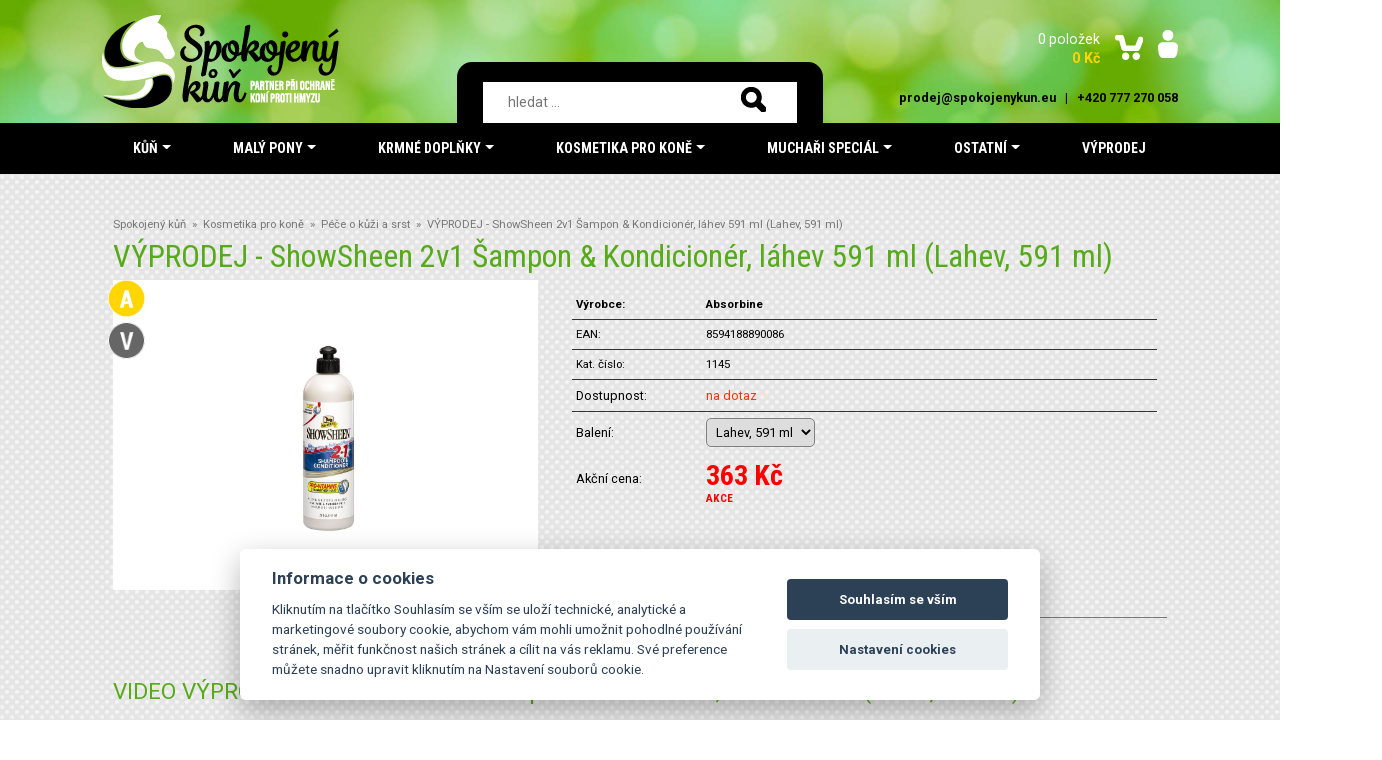

--- FILE ---
content_type: text/html; charset=utf-8
request_url: https://www.spokojenykun.eu/vyprodej-showsheen-2v1-sampon-kondicioner-lahev-591-ml-d742/
body_size: 8400
content:
<!DOCTYPE html>
<html lang="cs">
<head> 
  <base href="https://www.spokojenykun.eu/" />
<meta charset="utf-8">
<meta name="google-site-verification" content="hpDDyPwJsgG2yGP42cKDyTb56QWtpXRuUnsmyFmtuo4" />

<meta name="viewport" content="width=device-width, initial-scale=1" />
<link href='https://fonts.googleapis.com/css?family=Roboto+Condensed:400,700&subset=latin,latin-ext' rel='stylesheet' type='text/css' />
<link href='https://fonts.googleapis.com/css?family=Roboto:400,700&subset=latin,latin-ext' rel='stylesheet' type='text/css' />

<meta name="SKYPE_TOOLBAR" content ="SKYPE_TOOLBAR_PARSER_COMPATIBLE" />
<meta name="robots" content="all, follow" />
<link rel="shortcut icon" href="/favicon.ico" />
<meta name="description" content="hluboce čistí a revitalizuje srst koně při jedné aplikaci, bez nutnosti používání dalšího kondicionéru. Pro-vitaminy vyživují pokožku a srst, posilují žíně ocasu a hřívu, znovuobjevuje jejich lesk." />
<meta name="keywords" content="Absorbine, ShowSheen, šampon pro koně, kondicioner pro koně, špičkový šampon, kvalitní šampon koně" />
<title>Absorbine ShowSheen 2v1 špičkový Šampon a kondicionér / Spokojený kůň</title>

 
<link href="_css/bootstrap.min.css?v=5" rel="stylesheet">
<link href="_css/styly-rwd.css?v=2504" rel="stylesheet">
<link rel="stylesheet" href="/_css/magnific-popup.css">
<link rel="stylesheet" href="//cdn.jsdelivr.net/gh/orestbida/cookieconsent@v2.8.0/dist/cookieconsent.css">

<!-- Google Analytics -->
<script>
  (function(i,s,o,g,r,a,m){i['GoogleAnalyticsObject']=r;i[r]=i[r]||function(){
  (i[r].q=i[r].q||[]).push(arguments)},i[r].l=1*new Date();a=s.createElement(o),
  m=s.getElementsByTagName(o)[0];a.async=1;a.src=g;m.parentNode.insertBefore(a,m)
  })(window,document,'script','https://www.google-analytics.com/analytics.js','ga');
  
  ga("create", "UA-75229453-1", "auto");
  ga("send", "pageview");
</script>

<!-- Facebook Pixel Code -->
<script>
!function(f,b,e,v,n,t,s)
{if(f.fbq)return;n=f.fbq=function(){n.callMethod?
n.callMethod.apply(n,arguments):n.queue.push(arguments)};
if(!f._fbq)f._fbq=n;n.push=n;n.loaded=!0;n.version='2.0';
n.queue=[];t=b.createElement(e);t.async=!0;
t.src=v;s=b.getElementsByTagName(e)[0];
s.parentNode.insertBefore(t,s)}(window,document,'script',
'https://connect.facebook.net/en_US/fbevents.js');

 fbq('init', '110031049671871'); 
fbq('track', 'PageView');
</script>
<noscript>
 <img height="1" width="1" 
src="https://www.facebook.com/tr?id=110031049671871&ev=PageView
&noscript=1"/>
</noscript>
<!-- End Facebook Pixel Code -->

<!-- Global site tag (gtag.js) - Google Ads: 881015126 -->
<script async src="https://www.googletagmanager.com/gtag/js?id=AW-881015126"></script>
<script>
  window.dataLayer = window.dataLayer || [];
  function gtag(){dataLayer.push(arguments);}
  gtag('js', new Date());

  gtag('config', 'AW-881015126');
</script>
<script>
  gtag('event', 'page_view', {
    'send_to': 'AW-881015126',
    'items': [{
      'id': 'replace with value',
      'google_business_vertical': 'retail'
    }]
  });
</script>

<script>
 <![CDATA[
var seznam_retargeting_id = 45892;
var seznam_itemId = "1330";
var seznam_pagetype = "offerdetail";

 ]]> 
</script>
<script src="//c.imedia.cz/js/retargeting.js"></script>

  <meta property="og:url"           content="https://www.spokojenykun.eu/vyprodej-showsheen-2v1-sampon-kondicioner-lahev-591-ml-d742/" />
  <meta property="og:type"          content="website" />
  <meta property="og:title"         content="VÝPRODEJ - ShowSheen  2v1 Šampon & Kondicionér, láhev 591 ml (Lahev, 591 ml)" />
  <meta property="og:description"   content="V čem si myslíte, že koupe Charlotte Dujardin Valegra? Jasný :-) Absorbine ShowSheen&amp;nbsp; 2v1 Šampon a&amp;nbsp;Kondicionér hluboce čistí a revitalizuje srst koně při jedné aplikaci, bez nutnosti používání dalšího kondicionéru. Pro-vitaminy vyživují pokožku a srst, posilují žíně ocasu a hřívu, znovuobjevuje jejich lesk. Zboží s prošlou minimální dobou trvanlivosti.    Bez sulfátů a parabenů      Složení s&amp;nbsp;vybalancovaným pH, speciálně vyvinuté pro citlivou pokožku koní      Lehce se beze zbytků oplachuje.   NÁVOD K&amp;nbsp;POUŽITÍ:&amp;nbsp;Namočte koně :-) (pro hnidopichy: vodou:-) ). Buď aplikujte přípravek přímo na houbu a pak na srst koně nebo nařeďte cca 30 ml přípravku ve 4 l vody a koně umyjte tímto roztokem. První vmasírujte šampon do hřívy a ocasu, pak umyjte zbytek těla. Pečlivě opláchněte. Pokud má na sobě kůň špatně smývatelné skvrny od hnoje, moči či trávy, použijte na tyto skvrny před šamponováním speciální přípravky, které jsou k&amp;nbsp;tomu určeny, např. Absorbine ShowSheen® Odstraňovač Skvrn a Vybělovač Srsti (bezpečný pro jakoukoliv barvu srsti). A aby se ve finále i Váš kůň blýskal jako Valegro, přestříkněte ho nakonec ShowSheen Leskem a rozčesávačem. Mimochodem tak pak&amp;nbsp;vydrží&amp;nbsp;déle čistý, když už jste ho vykoupali :-)" />
  
  <meta property="og:image"         content="https://www.spokojenykun.eu/data/pics/742_c16b3ede_7_var88_e6a33cc4_showsheen-2-in-1-shampoo-conditioner.jpg" />
</head>
<body>
  <div id="fb-root"></div>
  <script async defer crossorigin="anonymous" src="https://connect.facebook.net/cs_CZ/sdk.js#xfbml=1&version=v8.0" nonce="5mAEv5Rh"></script>

  


<div class="bg-menu">
  <div class="container-fluid">
      <div class="row row-eq-height">
        <div class="col-4 col-sm-4">
          <a href="https://www.spokojenykun.eu/"><img src="/images/logo-home-cz.png" class="img-fluid logo1" /></a>
        </div>

        <div class="col-12 col-md-4 d-none d-md-block" style="padding: 0; position: relative;">
          <div style="position: absolute; bottom: 0px; width: 100%; background: #000; border-top-left-radius: 15px; border-top-right-radius: 15px; min-height: 50px; padding: 20px; padding-bottom: 0; ">
              <div style="background: #fff; padding: 5px; margin: 0 2%;">
              <form action="/search/" method="get">
                <input type="text" name="find" id="findfield" autocomplete="off" placeholder="hledat ..." style="width: 75%; padding: 5px; float: left;  color: #11182a; background: #fff; border: 0;margin-left: 5%; " />
                <input type="image" src="/images/lupa.png" title="Hledat" style="margin-left: 10px;" /></button>
                <div id="findresult"></div>
              </form>
              </div>
          </div>
        </div>                                                           

        <div class="col-8 col-md-4" style="position: relative; ">
                    
          <div class="basket-top">
            <div class="navbar-header float-end d-block d-md-none">
            
                <button class="navbar-toggler" type="button" data-bs-toggle="collapse" data-bs-target="#navbar2" aria-controls="navbar2" aria-expanded="false" aria-label="Toggle navigation">
                  <span class="line"></span> 
                  <span class="line"></span> 
                  <span class="line" style="margin-bottom: 0;"></span>
                </button>
            </div> 

            <a href="/login/"><img src="/images/ico-account.png" alt="" /></a>
            
            <a href="/kosik/" style="position: relative; "><img src="/images/kosik.png" alt="" style="padding-top: 5px;" /><div class="top_basket_amount_min d-block d-md-none">0</div></a>
            <div class="top_basket_amount d-none d-md-block">0 položek</div>
            <div class="tucny top_basket_price d-none d-md-block">0  Kč</div>
            <a href="javascript:void(0);" class="d-block d-md-none show-seek-box" style="cursor: pointer;"><img src="/images/lupa-white.png" alt="" style="margin-top: 3px;" /></a>

            <div style="clear: both;"></div>
          </div>
          
          <div class="top-info d-none d-sm-block text-nowrap">
            prodej@spokojenykun.eu            <span style=""> &#160; | &#160; </span>
            +420 777 270 058          </div>
        </div>
      
        <div class="seek-box div-invis" style="width: 100%; background: #000; ">
        <div class="col-12 d-block d-md-none p-2" id="search" style="white-space: nowrap;">
              <form action="/search/" method="get">
                <input type="text" name="find" autocomplete="off" placeholder="hledat ..." style="width: 70%; padding: 5px; float: left;  color: #11182a; background: #fff; border: 0;margin-left: 10%; " />
                <input type="image" src="/images/lupa-yellow.png" title="Hledat" style="margin-left: 10px;" /></button>
              </form>
            </div>
        </div>
      </div>

  </div>
</div>


<div style="background: #000;">
    <nav class="navbar navbar-expand-md navbar-dark" style="padding: 0;">
    <div class="container-fluid">


        <div id="navbar2" class="navbar-collapse collapse w-100">
          <ul class="nav navbar-nav nav-fill w-100"> 


<li class="nav-item dropdown"><a href="pro-kone/" title=""  class="text-left text-md-center  dropdown-toggle nav-link" data-bs-toggle="dropdown" role="button" aria-expanded="false">Kůň</a><ul class="dropdown-menu" role="menu">
<li class=" dropdown-submenu">
            <a href="deky/" class="dropdown-item  dropdown-toggle" title="" >Deky   <span class="caret"></span></a>
<ul class="dropdown-menu"><li><a href="krcni-dily-chranice/" class="dropdown-item" title="" >Krční díly, chrániče krku</a></li><li><a href="deky-proti-hmyzu-kone-spok/" class="dropdown-item" title="" >Deky proti hmyzu</a></li><li><a href="zimni-deky-kone-spok/" class="dropdown-item" title="" >Zimní deky</a></li><li><a href="prislusenstvi-k-sitovym-dekam/" class="dropdown-item" title="" style="border-bottom: 0;">Příslušenství k síťovým dekám</a></li></ul></li>
<li class=" dropdown-submenu">
            <a href="masky-spok/" class="dropdown-item  dropdown-toggle" title="" >Masky, třásně, čabraky   <span class="caret"></span></a>
<ul class="dropdown-menu"><li><a href="cabraky-nausaky-spok/" class="dropdown-item" title="" >Čabraky/náušáky</a></li><li><a href="masky-proti-hmyzu-spok/" class="dropdown-item" title="" >Masky</a></li><li><a href="sitky-na-nos/" class="dropdown-item" title="" >Síťky na nos</a></li><li><a href="trasne-kone-spok/" class="dropdown-item" title="" style="border-bottom: 0;">Třásně</a></li></ul></li>
<li class="">
            <a href="sitove-kamase/" class="dropdown-item " title="" >Síťové kamaše  </a>
</li>
<li class="">
            <a href="ohlavky-a-voditka-spok/" class="dropdown-item " title="" >Ohlávky a vodítka  </a>
</li>
<li class="">
            <a href="cisteni-spok/" class="dropdown-item " title="" style="border-bottom: 0;">Čištění  </a>
</li>
</ul>
</li>
<li class="nav-item dropdown"><a href="pro-poniky/" title=""  class="text-left text-md-center  dropdown-toggle nav-link" data-bs-toggle="dropdown" role="button" aria-expanded="false">Malý pony</a><ul class="dropdown-menu" role="menu">
<li class=" dropdown-submenu">
            <a href="deky-pro-poniky/" class="dropdown-item  dropdown-toggle" title="" >Deky   <span class="caret"></span></a>
<ul class="dropdown-menu"><li><a href="krcni-dily-chranice-krku/" class="dropdown-item" title="" >Krční díly, chrániče krku - poníci</a></li><li><a href="deky-proti-hmyzu-ponici-spok/" class="dropdown-item" title="" >Deky proti hmyzu - poníci</a></li><li><a href="zimni-deky-ponici-spok/" class="dropdown-item" title="" >Zimní deky - poníci</a></li><li><a href="prislusenstvi-k-sitovym-dekam-pony-spok/" class="dropdown-item" title="" style="border-bottom: 0;">Příslušenství k síťovým dekám</a></li></ul></li>
<li class=" dropdown-submenu">
            <a href="masky-trasne-pro-poniky/" class="dropdown-item  dropdown-toggle" title="" >Masky, třásně   <span class="caret"></span></a>
<ul class="dropdown-menu"><li><a href="masky-pro-pony/" class="dropdown-item" title="" >Masky - poníci</a></li><li><a href="trasne-pro-pony/" class="dropdown-item" title="" style="border-bottom: 0;">Třásně - poníci</a></li></ul></li>
<li class="">
            <a href="ohlavky-voditka-pro-poniky-spok/" class="dropdown-item " title="" >Ohlávky a vodítka  </a>
</li>
<li class="">
            <a href="cisteni-pony-spok/" class="dropdown-item " title="" style="border-bottom: 0;">Čištění  </a>
</li>
</ul>
</li>
<li class="nav-item dropdown"><a href="krmne-doplnky/" title=""  class="text-left text-md-center  dropdown-toggle nav-link" data-bs-toggle="dropdown" role="button" aria-expanded="false">Krmné doplňky</a><ul class="dropdown-menu" role="menu">
<li class="">
            <a href="extrakty-z-bylin-spok/" class="dropdown-item " title="" >Tekuté extrakty z bylin  </a>
</li>
<li class="">
            <a href="dychani-spok/" class="dropdown-item " title="" >Dýchání  </a>
</li>
<li class="">
            <a href="pohybovy-aparat-spok/" class="dropdown-item " title="" >Pohybový aparát a klouby  </a>
</li>
<li class="">
            <a href="kuze-a-srst-spok/" class="dropdown-item " title="" >Kůže a srst  </a>
</li>
<li class="">
            <a href="kopyta-spok/" class="dropdown-item " title="" >Kopyta  </a>
</li>
<li class="">
            <a href="vykon-svalstvo-spok/" class="dropdown-item " title="" >Výkon a svalstvo  </a>
</li>
<li class="">
            <a href="nervy-vyrovnanost-spok/" class="dropdown-item " title="" >Nervy a vyrovnanost  </a>
</li>
<li class="">
            <a href="metabolismus-zazivani-spok/" class="dropdown-item " title="" >Metabolismus a zažívání  </a>
</li>
<li class="">
            <a href="chov-rust-spok/" class="dropdown-item " title="" >Chov a růst  </a>
</li>
<li class="">
            <a href="mineralni-latky-spok/" class="dropdown-item " title="" >Vitamíny a minerální látky  </a>
</li>
<li class="">
            <a href="pamlsky-spok/" class="dropdown-item " title="" >Pamlsky  </a>
</li>
<li class="">
            <a href="bylinkova-zahradka-spok/" class="dropdown-item " title="" >Bylinková zahrádka  </a>
</li>
<li class="">
            <a href="mineralni-lizy-spok/" class="dropdown-item " title="" style="border-bottom: 0;">Minerální lizy  </a>
</li>
</ul>
</li>
<li class="nav-item dropdown"><a href="kosmetika-pro-kone-spokojeny/" title=""  class="text-left text-md-center  dropdown-toggle nav-link" data-bs-toggle="dropdown" role="button" aria-expanded="false">Kosmetika pro koně</a><ul class="dropdown-menu" role="menu">
<li class="">
            <a href="pece-o-srst-spok/" class="dropdown-item " title="" >Péče o kůži a srst  </a>
</li>
<li class="">
            <a href="pece-o-kopyta-spok/" class="dropdown-item " title="" >Péče o kopyta  </a>
</li>
<li class="">
            <a href="pece-o-svaly-spok/" class="dropdown-item " title="" >Péče o svaly, šlachy a klouby  </a>
</li>
<li class="">
            <a href="repelenty-spok/" class="dropdown-item " title="" >Repelenty  </a>
</li>
<li class="">
            <a href="letni-vyrazka-spok/" class="dropdown-item " title="" style="border-bottom: 0;">Letní vyrážka  </a>
</li>
</ul>
</li>
<li class="nav-item dropdown"><a href="muchari-spok/" title=""  class="text-left text-md-center  dropdown-toggle nav-link" data-bs-toggle="dropdown" role="button" aria-expanded="false">MUCHAŘI SPECIÁL</a><ul class="dropdown-menu" role="menu">
<li class="">
            <a href="repelenty-muchari-spok/" class="dropdown-item " title="" >Repelenty  </a>
</li>
<li class="">
            <a href="mazani-spok/" class="dropdown-item " title="" >Mazání  </a>
</li>
<li class="">
            <a href="sampony-oplachy-spok/" class="dropdown-item " title="" >Šampony, oplachy  </a>
</li>
<li class="">
            <a href="krmeni-spok/" class="dropdown-item " title="" style="border-bottom: 0;">Krmení  </a>
</li>
</ul>
</li>
<li class="nav-item dropdown"><a href="ostatni/" title=""  class="text-left text-md-center  dropdown-toggle nav-link" data-bs-toggle="dropdown" role="button" aria-expanded="false">Ostatní</a><ul class="dropdown-menu" role="menu">
<li class="">
            <a href="hnojivo-na-pastviny-se-selenem/" class="dropdown-item " title="" >Hnojivo na pastviny se selenem  </a>
</li>
<li class="">
            <a href="haygain/" class="dropdown-item " title="" >Pařáky na seno Haygain  </a>
</li>
<li class="">
            <a href="pece-o-kozene-spok/" class="dropdown-item " title="" >Péče o kožené výrobky  </a>
</li>
<li class="">
            <a href="pasti-na-hovada-spokojeny/" class="dropdown-item " title="" >Pasti na hovada  </a>
</li>
<li class="">
            <a href="prani-dek-spok/" class="dropdown-item " title="" >Praní dek  </a>
</li>
<li class="">
            <a href="site-na-seno-spok/" class="dropdown-item " title="" >Sítě na seno  </a>
</li>
<li class="">
            <a href="stajova-lekarna-spok/" class="dropdown-item " title="" >Stájová lékárna  </a>
</li>
<li class="">
            <a href="krmiva-spillers-spok/" class="dropdown-item " title="" style="border-bottom: 0;">Krmiva Spillers  </a>
</li>
</ul>
</li>
<li class="nav-item"><a href="vyprodej-spok/" title=""  class="text-left text-md-center  nav-link" >Výprodej</a></li>

        </ul>
      </div>
      </nav>
    </div>
  </div>

</div>


  <div class="container-fluid">
    <div class="main">



        <div class="col-12">

        <div id="variantContent">

	<div class="navigace"><div class="cont"><a href="https://www.spokojenykun.eu/">Spokojený kůň</a>   &#160;&raquo;&#160;  <a href="kosmetika-pro-kone-spokojeny/">Kosmetika pro koně</a> &#160;&raquo;&#160;  <a href="pece-o-srst-spok/">Péče o kůži a srst</a>  &#160;&raquo;&#160; VÝPRODEJ - ShowSheen  2v1 Šampon & Kondicionér, láhev 591 ml (Lahev, 591 ml)</div></div>
<input type="hidden" value="742" id="DetId" />


	<h1>VÝPRODEJ - ShowSheen  2v1 Šampon & Kondicionér, láhev 591 ml (Lahev, 591 ml)    </h1> 
	

   <div class="row">
   <div class="col-12 col-sm-5">
 
	<div style="border: 0px #293b6d solid; background: #fff; margin-bottom: 0px; padding: 30px 0px; position: relative; min-height: 300px;" class="centr detail-pic" >
<div id="myCarousel" class="carousel slide carousel-fade" data-bs-ride="carousel" data-interval="false">
<!--
  <ol class="carousel-indicators">
    <li data-target="#carousel" data-slide-to="0" class="active"></li>
    <li data-target="#carousel" data-slide-to="1"></li>
    <li data-target="#carousel" data-slide-to="2"></li>
  </ol>
-->  
  <div class="carousel-inner">
 
    <div class="active carousel-item"><a href="https://www.absorbinecz.cz/data/pics/742_c16b3ede_7_var88_e6a33cc4_showsheen-2-in-1-shampoo-conditioner.jpg" class="galerie" rel="group" title="" ><img src="https://www.absorbinecz.cz/data/pics/742_c16b3ede_7_var88_e6a33cc4_showsheen-2-in-1-shampoo-conditioner.jpg" alt=""  title="" class="image2fly img-fluid" style=" height: 250px;  position: relative; top: 0px; border: 0px solid gray; z-index: 1;  max-height: 400px;" /></a></div>
  </div>
</div>   

<div style="z-index: 80; position: absolute; top: 0px; left: -5px; cursor: help;"><img src="/images/akce.png" height="37" alt="Akční cena" title="Akční cena" /></div><div style="z-index: 80; position: absolute; top: 42px; left: -5px; cursor: help;"><img src="/images/doprodej.png" height="37" alt="Doprodej" title="Doprodej" /></div>    <div style="z-index: 50;">
	
<!--	<a href="https://www.spokojenykun.eu/data/pics/742_c16b3ede_7_var88_e6a33cc4_showsheen-2-in-1-shampoo-conditioner.jpg" class="galerie" title="" ><img src="https://www.spokojenykun.eu/data/pics/742_c16b3ede_7_var88_e6a33cc4_showsheen-2-in-1-shampoo-conditioner.jpg" alt=""  title="" class="image2fly img-fluid" style=" height: 250px;  position: relative; top: 0px; border: 0px solid gray; z-index: 1;" /></a>-->
  </div>
	</div>

  </div>

  <div class="col-12 col-sm-7">
    <div style=" padding: 10px;">
      <form action="/vyprodej-showsheen-2v1-sampon-kondicioner-lahev-591-ml-d742/" method="post">
    	<table class="variant no-b">
      	<tr class="mensi">
      		<td style="width: 130px" class="linka-b tucny">Výrobce:</td>
          <td class='linka-b tucny'>Absorbine</td>
        </tr>
      	<tr class="mensi">
      		<td class='linka-b'>EAN:</td>
          <td class='linka-b'>8594188890086</td>
        </tr>
      	<tr class="mensi">
      		<td class="linka-b">Kat. číslo:</td>
          <td class='linka-b'>1145</td>
        </tr>
      	<tr>
          <td class="linka-b">Dostupnost:</td>
          <td class="linka-b text-orange">
          na dotaz  
          </td>
        </tr>
            
      	<tr>
      		<td class="mensi">Balení:</td>
          <td>
<select name="paramsValue[1]" onchange="this.form.submit();" style="max-width: 100%;"><option value="5" selected>Lahev, 591 ml</option>
</select>            
          <input type="hidden" name="action" value="recountParam" />
          </td>
        </tr>

  <tr>
    <td class="lft mensi">Akční cena:</td>
    <td class="price1a">
    363  Kč    <div class="lft text-cerveny" style="font-size: 0.4em;">AKCE</div>
    </td>
  </tr>  	
	
	</table>
  </form>
  
	<br />
<div >

<br />
<div style="border: 0px red solid;">
<div class="lft " style="border: 0px red solid; min-height: 60px;">	
<div class="text-cerveny">Je nám líto, ale tento produkt nyní nelze objednat.</div>  </div>
  </div>
</div>


</div>
<div style="border-top: 1px #777 solid; padding: 8px 0 2px 0; ">
  <div class="socnet" style="border: 0px red solid;"><div id="socnet" >
  <ul>
    <li>
      <span class="fb">
      <span style="margin-top: 4px;">
        <div class="fb-like" data-href="https://www.spokojenykun.eu/vyprodej-showsheen-2v1-sampon-kondicioner-lahev-591-ml-d742/" data-width="" data-layout="button_count" data-action="like" data-size="small" data-share="false"></div>          
      </span>
      </span>
    </li>
  
    <li>
      <span class="fb">
        <span>
        <div class="fb-share-button" data-href="https://www.spokojenykun.eu/vyprodej-showsheen-2v1-sampon-kondicioner-lahev-591-ml-d742/" data-layout="button" data-size="large"><a target="_blank" href="https://www.facebook.com/sharer/sharer.php?u=https://www.spokojenykun.eu/vyprodej-showsheen-2v1-sampon-kondicioner-lahev-591-ml-d742/" class="fb-xfbml-parse-ignore">Sdílet</a></div>
        </span>
      </span>
    </li>
    <li>
      <span class="twitter">
      <span style="margin-top: 4px;">
      <span><object type="text/html" data="https://platform.twitter.com/widgets/tweet_button.html?count=none&amp;size=medium&amp;url=https://www.spokojenykun.eu/vyprodej-showsheen-2v1-sampon-kondicioner-lahev-591-ml-d742/"><param name="src" value="https://platform.twitter.com/widgets/tweet_button.html?count=none&amp;size=medium&amp;url=https://www.spokojenykun.eu/vyprodej-showsheen-2v1-sampon-kondicioner-lahev-591-ml-d742/" /> </object></span>
      </span>
      </span>
    </li>
  </ul>
</div>
</div>
</div>

  
  	</div>
  	</div>
  </div> <!-- row -->


<h2>VIDEO VÝPRODEJ - ShowSheen  2v1 Šampon & Kondicionér, láhev 591 ml (Lahev, 591 ml)</h2><a class="popup-youtube" href="https://www.youtube.com/watch?v=0bnT_R9v4kk"><img src="https://img.youtube.com/vi/0bnT_R9v4kk/0.jpg" alt="" width="150" class="img-fluid" /></a><h2>POPIS</h2>
<p>V čem si myslíte, že koupe Charlotte Dujardin Valegra? Jasný :-) Absorbine ShowSheen&nbsp; 2v1 Šampon a&nbsp;Kondicionér hluboce čistí a revitalizuje srst koně při jedné aplikaci, bez nutnosti používání dalšího kondicionéru. Pro-vitaminy vyživují pokožku a srst, posilují žíně ocasu a hřívu, znovuobjevuje jejich lesk.</p>

<p><strong>Zboží s prošlou minimální dobou trvanlivosti.</strong></p>

<ul>
	<li>
	<p>Bez sulfátů a parabenů</p>
	</li>
	<li>
	<p>Složení s&nbsp;vybalancovaným pH, speciálně vyvinuté pro citlivou pokožku koní</p>
	</li>
	<li>
	<p>Lehce se beze zbytků oplachuje.</p>
	</li>
</ul>

<p><strong>NÁVOD K&nbsp;POUŽITÍ:</strong>&nbsp;Namočte koně :-) (pro hnidopichy: vodou:-) ). Buď aplikujte přípravek přímo na houbu a pak na srst koně nebo nařeďte cca 30 ml přípravku ve 4 l vody a koně umyjte tímto roztokem. První vmasírujte šampon do hřívy a ocasu, pak umyjte zbytek těla. Pečlivě opláchněte. Pokud má na sobě kůň špatně smývatelné skvrny od hnoje, moči či trávy, použijte na tyto skvrny před šamponováním speciální přípravky, které jsou k&nbsp;tomu určeny, např. Absorbine ShowSheen® Odstraňovač Skvrn a Vybělovač Srsti (bezpečný pro jakoukoliv barvu srsti). A aby se ve finále i Váš kůň blýskal jako Valegro, přestříkněte ho nakonec ShowSheen Leskem a rozčesávačem. Mimochodem tak pak&nbsp;vydrží&nbsp;déle čistý, když už jste ho vykoupali :-)</p>

    </div> <!-- row -->
  
  </div> <!-- container -->

    <div style="clear: both;"></div>
<div class="footer-bg">
<div class="bg-contact">
  <div class="container-fluid">
      <div class="row">
        <div class="col-12 col-sm-6 col-md-6">
          <div ><a href="https://www.facebook.com/spokojenykun.eu/" class="tucny" target="_blank" title="Najdete nás na Facebooku"><img src="/images/fb.png" alt="" /><span style="text-transform: uppercase;">PŘIPOJTE SE K NÁM</span></a></div>
        </div>
        <div class="col-12 col-ms-6 col-sm-6 rght">
          <div ><form action="/news/" method="post"><span style="text-transform: uppercase;">CHCI DOSTÁVAT NOVINKY NA</span> <input type="text" name="email" placeholder="zadejte svůj e-mail" /><input type="image" src="/images/ico-submit.png" title="Odeslat" /></form></div>
        </div>
      </div>
  </div>
</div>
  <div id="footer">
    <div class="container-fluid">
		<div class="row row-eq-height" style="min-height: 165px;">

		<div class="col-12 col-sm-6 col-md-3">
    
	 <div class="title">Katalog</div>
<ul style="padding-left:15px"><li><a href="/pro-kone/">Kůň</a></li><li><a href="/pro-poniky/">Malý pony</a></li><li><a href="/krmne-doplnky/">Krmné doplňky</a></li><li><a href="/kosmetika-pro-kone-spokojeny/">Kosmetika pro koně</a></li><li><a href="/muchari-spok/">MUCHAŘI SPECIÁL</a></li><li><a href="/ostatni/">Ostatní</a></li><li><a href="/vyprodej-spok/">Výprodej</a></li></ul>   
	</div>
    
		<div class="col-12 col-sm-6 col-md-3">
    
	 <div class="title">Informace</div>
<ul style="padding-left:15px"><li><a href="/dopravne-a-balne/" >Dopravné a balné</a></li><li><a href="/obchodni-podminky/" >Obchodní podmínky</a></li><li><a href="/zpracovani-udaju/" >Zpracování a ochrana osobních údajů</a></li></ul>   
      <br />
      <ul style="padding-left:15px">
        <li><a href="/registrace/">Registrace</a></li>
        <li><a href="/login/">Přihlásit se</a></li>
      </ul>
	</div>

		<div class="col-12 col-sm-6 col-md-3">
    
	 <div class="title">Doporučujeme</div>
<ul style="padding-left:15px"><li><a href="/o-nas/" >O nás</a></li><li><a href="https://obchody.heureka.cz/spokojenykun-eu/recenze/"  target="_blank">Recenze</a></li><li><a href="clanky/" >Články</a></li><li><a href="https://www.ghoda.cz/katalogy-ke-stazeni/" >Katalogy ke stažení</a></li><li><a href="https://www.ghoda.cz/ke-stazeni/" >Povinné informace ke stažení</a></li></ul>   
	 <div class="d-block d-md-none mb-4"><div id="showHeurekaBadgeHere-12"></div></div>
  </div>

		<div class="col-12 col-sm-6 col-md-3">
	   <div class="title">Kontakt</div>
     <p><span class="fontstyle0"><strong>Ghoda s.r.o.</strong></span><br />
<span class="fontstyle0">Husinecká 10, 130 00, Praha<br />
IČ:02702789 DIČ:CZ02702789&nbsp;</span></p>

<p><span class="fontstyle0"><strong>Sklad Přerov</strong><br />
Husova 19, 750 02, Přerov</span></p>

<p><span class="fontstyle0">tel: +420 777 270 058<br />
e-mail: prodej@spokojenykun.eu</span></p>	 </div>

  </div>
    </div> <!-- container -->


  <div style="background: #1a1a1a; line-height: 2; padding: 5px 0; ">
  <div class="container-fluid">
  <div class="row" >
    <div class="col-12 centr">
    
    <div style="color: gray;">
      2026 &copy; Ghoda s.r.o.
      <span class="creator"> &#160; | &#160; <a href="http://www.triangl-web.cz" target="_blank" title="tvorba webových stránek, e-shopy, webové aplikace na míru">profesionální webové stránky: triangl web</a> &#160; | &#160; <a href="http://www.dwgd.cz" target="_blank">grafika: dwgd</a></span>
    </div>
    </div>
  </div>
   </div> <!-- container -->
  </div>

    <div class="modal-box modal fade" tabindex="-1">
        <div class="modal-dialog modal-dialog-centered modal-dialog-scrollable" id="mwe">
            <div class="modal-content">

                <div class="modal-header" style="border: 0; padding-bottom:0;">
                    <button type="button" class="btn-close" data-bs-dismiss="modal" aria-label="Close"></button>
                </div>
                <div class="modal-body">
                    
                </div>
            </div>

        </div>
    </div>


  </div>
</div>

<script src="/_js/lazyload.min.js"></script>
<script>
		new LazyLoad();
</script>


<script src="/_js/jquery.js"></script>
<script src="/_js/javascripty.js?v=2205"></script>	
<script src="/_js/selectajax.js"></script>
<script src="/_js/bootstrap.min.js?v=5"></script>
<script defer src="//cdn.jsdelivr.net/gh/orestbida/cookieconsent@v2.8.0/dist/cookieconsent.js"></script>
<script defer src="/_js/cookieconsent-init.js"></script>
<script src="/_js/jquery.magnific-popup.min.js"></script>

<script> 
$('.galerie-link').on('click', function (e) {
    e.preventDefault();
    var obrazek = $(this).data("pic2open");
    $('.galerie').magnificPopup('open', obrazek);
});

$('.galerie, .gallery').magnificPopup({
    gallery: {
        enabled: true
      },
    type: 'image'
});

$(".ajax-popup-link").magnificPopup({
  type: 'ajax',
//  modal:true,
  closeOnBgClick: false,
});

$('.popup-youtube, .popup-vimeo, .popup-gmaps').magnificPopup({
        disableOn: 700,
        type: 'iframe',
        mainClass: 'mfp-fade',
        removalDelay: 160,
        preloader: false,

        fixedContentPos: false
});

$('.open-popup-link').magnificPopup({
  type:'inline',
  midClick: true 
});

$(document).ready(function(){
  $(".dropdown-submenu a.test").on("click", function(e){
    $(this).next('ul').toggle();
    e.stopPropagation();
    e.preventDefault();
  });
});


if ($(window).width() > 480) {
  //<![CDATA[
  var _hwq = _hwq || [];
      _hwq.push(['setKey', '4BD35E74881E99A375D55B7F0F721195']);_hwq.push(['setTopPos', '130']);_hwq.push(['showWidget', '22']);(function() {
      var ho = document.createElement('script'); ho.type = 'text/javascript'; ho.async = true;
      ho.src = 'https://cz.im9.cz/direct/i/gjs.php?n=wdgt&sak=4BD35E74881E99A375D55B7F0F721195';
      var s = document.getElementsByTagName('script')[0]; s.parentNode.insertBefore(ho, s);
  })();
  //]]>
}
else {
  //<![CDATA[
  var _hwq = _hwq || [];
      _hwq.push(['setKey', '4BD35E74881E99A375D55B7F0F721195']);_hwq.push(['showWidget', '12', '4821', 'Spokojený kůň', 'spokojenykun-eu']);(function() {
      var ho = document.createElement('script'); ho.type = 'text/javascript'; ho.async = true;
      ho.src = 'https://cz.im9.cz/direct/i/gjs.php?n=wdgt&sak=4BD35E74881E99A375D55B7F0F721195';
      var s = document.getElementsByTagName('script')[0]; s.parentNode.insertBefore(ho, s);
  })();
  //]]>
}

</script>


  </body>
</html>


--- FILE ---
content_type: text/css
request_url: https://www.spokojenykun.eu/_css/styly-rwd.css?v=2504
body_size: 9777
content:

/*
 * Style tweaks
 * --------------------------------------------------
 */
html, body {  
}

html {
  position: relative;                                   
  min-height: 100%;
}

body {
	height: 100%;
	margin : 0px; padding : 0px;
	
	font-family: 'Roboto', 'Arial', 'Tahoma', 'Helvetica CE', 'Helvetica';
	line-height: 1.5;
	color: #000;
  font-size: 0.88em;
//  background: #fff url('/images/bg.jpg') no-repeat center top;
  background: #fff url('/images/bg-gray-dot.jpg') repeat center top;
//  background-attachment: fixed;
  margin-bottom: 250px; /* kvuli vzdy dole umistenemu zapati */

}


label {font-weight: normal; margin-top: 5px; }

.container-fluid {
  margin-right: auto;
  margin-left: auto;
  max-width: 1100px; /* or 950px */
}

hr.cleaner {
      clear:both;
      height:1px;
      margin: -1px 0px 0px 0px; padding:0;
      border:none;
      visibility: hidden;
}

a:link, a:visited { text-decoration: none; }
a:hover { text-decoration: underline; }

.bg-yellow { background: #ffd600 url('/images/bg-dot.jpg') repeat center center; }

ul.nav li a:link, ul.nav li a:visited { font-family: 'Roboto Condensed'; color:#fff; padding: 15px 0px; font-size: 1.0em; text-transform: uppercase; font-weight: bold; }
ul.nav li a:hover { background: #ffd600; color: #000; text-decoration: none;  }

.navbar-dark .navbar-nav .nav-link { color: #fff; }
.navbar-dark .navbar-nav .nav-link:hover { color: #000; }

ul.nav a.nav-link { text-align: left; padding-left: 15px; }

ul.dropdown-menu { background: #ffd600; min-width: 100%; padding: 0; border: 0; border-radius: 0; font-size: 1em; }
ul.dropdown-menu li a:link, ul.dropdown-menu li a:visited { border-bottom: 1px #fff solid; color: #000; padding-left: 15px; padding-right: 15px; }
ul.dropdown-menu li a { text-decoration: none; }


ul.dropdown-menu li a:hover { background: #000; color: #ffd600; border-radius: 0;  }
.dropdown-toggle:active, .open .dropdown-toggle {background:#ffd600 !important; color:#000 !important; c}

.dropdown-submenu {
  position: relative;
}

.dropdown-submenu .dropdown-menu {
  top: 0;
  left: 100%;
  margin-top: -1px;
}


#lang { margin: 30px 0; }
.lang-cz { float: left; margin-right: 8px; }
.lang-cz a { background: url('/images/flag-cz-gray.png') no-repeat 0 0; display: block; width: 46px; height: 46px; }
.lang-cz a.active, .lang-cz a:hover { background: url('/images/flag-cz.png') no-repeat 0 0; display: block; width: 46px; height: 46px; }

.lang-sk {  float: left; }
.lang-sk a { background: url('/images/flag-sk-gray.png') no-repeat 0 0; display: block; width: 46px; height: 46px; }
.lang-sk a.active, .lang-sk a:hover { background: url('/images/flag-sk.png') no-repeat 0 0; display: block; width: 46px; height: 46px; }

.basket-top { margin: 15px 0 10px 0; text-align: right; line-height: 1.4; }
.basket-top img { margin-left: 15px; float: right; }

.logo1 { border: 0px red solid; max-height: 130px; margin-bottom: 15px; }


.bg-page-alpha { background-color:rgba(255,255,255,0.4); }

.tucny {font-weight: bold;}
.mensi {font-size: 0.9em;}
.lft {text-align: left;}
.centr {text-align: center;}
.rght { text-align: right;}
.odsazeny, table.kosik tr td.odsazeny { padding-left: 20px; }
.text-help {color: gray;}
.text-cerveny {color: red;}
.text-orange {color: #ff3300;}
.text-green {color: green;}
.oddelovac-textu, .oddelovac {	height: 15px; }
.oddelovac-textu-velky, .oddelovac-velky { height: 30px; }

.bg-white { background: #fff;}
.bg-article { background: #fff url('/images/bg-art.jpg') no-repeat center top;}

.home-box { margin: 10px; }
.home-box a:link, .home-box a:visited { color: #f0f0f0; }
.home-box .cont {  background-size: 475px auto; margin: 0 auto 20px auto; max-width: 475px; padding-top: 180px;  }
.home-box .cont .box-left {float: left; border: 0px red solid; width: 35%; height: 80px; background: #f15a25;overflow: hidden; }
.home-box .cont .box-right {float: left; border: 0px red solid; width: 65%; height: 80px; background: #333;overflow: hidden; padding: 10px; }
.home-box .cont .box-left .title { padding: 15px; font-size: 1.2em; font-weight: bold; text-align: center; color: #fff; }

/* vzhled ikony menu na mobilnich zarizenich */
.navbar-toggler{
    width: 38px;
    height: 38px;
    background-color: transparent;
    outline: none;
    border: 0;
    box-shadow: none;
    margin: -5px 0px 0px 8px;
    padding: 5px;
    border-radius: 0px;
}
.navbar-toggler .line{
    width: 100%;
    float: left;
    height: 5px;
    border-radius: 20px;
    background-color: #fff;
    margin-bottom: 4px;
}

.navbar-toggler:hover .line { background-color: #ffd600; }

.navbar-toggler:focus,
.navbar-toggler:active,
.navbar-toggler-icon:focus {
    outline: none;
    box-shadow: none;
}
/*
.navbar-header .navbar-toggle { background-color: transparent; border: 0px transparent solid; border-radius: 0; margin: 0; padding: 5px 10px; }
.navbar-header .navbar-toggle:hover, .navbar-default .navbar-toggle:focus { background-color: transparent; border: 0px #fff solid; }
.navbar-header .navbar-toggle .icon-bar { background-color: #fff; height: 5px; border-radius: 5px;  width: 30px; margin-bottom: 4px; }
.navbar-header .navbar-toggle:hover .icon-bar { background-color: #ffd600;  }
*/


.navigace { font-size: 0.8em; color: #777; padding-top: 0px; margin-bottom: 0px; }

.navigace a:link, .navigace a:visited { color: #777; padding: 5px 0px; }
.navigace a:hover {color: #000; text-decoration: none; }

table.kosik { width: 100%; background-color:rgba(255,255,255,0.4); }
table.kosik tr th { background: #777; padding: 5px; border-right: 1px white solid; color: #fff; text-align: center; }
table.kosik tr td { padding: 3px 5px; }
table.kosik tr td a:link, table.kosik tr td a:visited {font-weight: bold; color: #ee9b00; text-decoration: none;  }

table.lines { border-collapse: collapsed; border: 1px gray solid; }
table.lines tr th {background: ; }
table.lines tr th, table.lines tr td { padding: 5px 8px; border:1px gray solid; }

table.tab-text { border-collapse: collapsed; border: 1px gray solid; }
table.tab-text tr th {  }
table.tab-text tr th, table.tab-text tr td { padding: 5px 8px; border: 1px #333 solid; }


.linka-tb { border-top: gray 1px solid; border-bottom: gray 1px solid; }
.linka-l { border-left: gray 1px solid; }

.detail-pic .img-fluid {
    margin: 0 auto;
	max-width: 70%;
}

.main { /*background: rgba(255, 255, 255, 0.85); border: 1px #fff solid; color: #333; border-radius: 10px; */ padding: 4% 1%; margin-bottom: 30px; }

.qr-code { width: 200px; text-align: center; }
table.tab-prevod tr td { padding: 2px 5px; }

.strankovani {
  font-size: 0.9em;
	text-align: right;
	padding: 10px 15px 10px 0px;
}

.strankovani a:link, .strankovani a:visited {
  background: #fff;
	border: 1px #000 solid;
	padding: 5px 7px;
	margin: 0 5px;
	color: black;
	text-decoration: none;
}

.strankovani a:hover {
	border: 1px #000 solid;
	background: #000;
	color: #fff;
}

.strankovani-aktivni {
	border: 1px #57aa1a solid;
	background: #57aa1a;
	padding: 5px 7px;
	margin: 0 5px;
	color: #fff;
	text-decoration: none;
	font-weight: bold;
}

.strankovani a.r-arrow { padding: 3px 10px; border: 0px red solid;; background: url('../images/arrow-right.png') no-repeat 0 center; background-size: auto 95%; margin-left: 5px;}
.strankovani a.l-arrow { padding: 3px 10px; border: 0; background: url('../images/arrow-left.png') no-repeat 0 center; background-size: auto 95%; margin-right: 0px;}

#info-znacka {display: none;}
.per-page { float: left; width: 200px; padding: 10px 0 0 8px; font-size: 0.9em; text-align: left; }
.per-page a:link, .per-page a:visited {color: gray; text-decoration: none;}
.per-page a:hover {text-decoration: underline; }
.per-page a.active:link, .per-page a.active:visited {color: #333; font-weight: bold;}


table.contact-form {}
table.contact-form tr td input { width: 200px; background: 1px red solid; }

.bg-menu { background: #afdd93 url('/images/bg.jpg') no-repeat center top; background-size: 100% auto; padding-top: 15px;}
.bg-button { background: #ddd url('/images/bg-button.png') repeat center center; }
.bg-button:hover { background: #e0001a; }

.sub-button, .contact-form input.sub-button {
/*	background: #1aa7ff url('../images/box-btn-out.png') no-repeat 99% center;*/
   	 font-family: 'Roboto Condensed';
     text-transform: uppercase;
     font-size: 15px;
   	font-weight: bold;
   	text-align: left;
   	color: #fff;
	border: 1px transparent solid;
  padding:  8px 20px;
	border-radius: 7px;
  background: #000;
/*
	background-image: linear-gradient(top, #4ABAFF 0px, #33a2ff 30px);
	background-image: -ms-linear-gradient(top, #4ABAFF 0px, #33a2ff 30px);
	background-image: -moz-linear-gradient(top, #4ABAFF 0px, #33a2ff 30px);
	background-image: -o-linear-gradient(top, #4ABAFF 0px, #33a2ff 30px);
	background-image: -webkit-linear-gradient(top, #4ABAFF 0px, #33a2ff 30px);
  */

}

.sub-button:hover, .contact-form input.sub-button:hover { 
  color: #000;
  background: #ffd600;
  border: 1px transparent solid;
/*  
	background-image: linear-gradient(top, #33a2ff 0px, #4ABAFF 30px);
	background-image: -moz-linear-gradient(top, #33a2ff 0px, #4ABAFF 30px);
	background-image: -o-linear-gradient(top, #33a2ff 0px, #4ABAFF 30px);
	background-image: -webkit-linear-gradient(top, #33a2ff 0px, #4ABAFF 30px);
*/
}


.sub-button-detail-kos {  font-family: 'Roboto Condensed'; background: #ffd600; border: 0; padding: 10px 30px 10px 30px; color: #000; font-weight: bold; background-size: auto 60%; border-radius: 5px; }
.sub-button-detail-kos:hover { background-color: #000; color: #ffd600; }

.sub-button-detail-kos-in {  font-family: 'Roboto Condensed'; background: #009900 url('/images/btn-ok2.png') no-repeat 15px center; border: 0; padding: 10px 30px 10px 65px; color: #fff; font-weight: bold; background-size: auto 60%; border-radius: 5px; }


.button-kosik { vertical-align:middle; padding-right: 60px; background-image: url('/images/ico-kosik.png'); background-size: auto 80%; background-position: 95% center; background-repeat: no-repeat; }

.filtr { height: 50px; padding:0px 5px; background: #f6f6f6; border: 1px #ccc solid; margin: 10px 5px 0 5px; border-radius: 0px; font-size: 1em; overflow: hidden; }
.filtr .cont {line-height: 50px; }


.sort { background: #e6e6e6; border-top: 1px #666 solid; border-bottom: 1px #666 solid; margin: auto 0px; padding: 10px; font-size: 0.9em; clear: both; }
.sort a:link, .sort a:visited { border-right: 1px #ccc solid; padding: 5px 8px; color: gray; text-decoration: none; }
.sort a.active:link, .sort a.active:visited { color: #333; font-weight: bold; }
.sort a:hover {text-decoration: underline;}


.l-menu .price { border: 0px red solid; min-height: 30px; line-height: 26px; font-size: 0.9em; }
.l-menu .cont .price .p-value { float: left; width: 67px; border: 0px red solid; font-weight: bold; margin: 0 5px;}
.l-menu .cont .price .p-range { float: left; width: 90%; margin: 0 3px; padding-bottom: 8px; text-align: center; }
.l-menu .cont .price input[type="text"] { width: 30%; text-align: right; padding: 2px; margin:0; border: 1px gray solid; background: #eee; font-weight: normal; color: #222; font-size: 1.1em; line-height: 1.3; }

.l-menu .cont .price input[type="checkbox"] { padding: 0px; border:0; background: none; vertical-align: middle; margin-right: 2px; }
.l-menu .cont .price select { padding: 2px; font-size: 0.99em; border-radius: 3px; }
.filtr .cont form {margin:0; padding:0; }

.filtr .cont .price .choice2 { border: 0px red solid; float: right; width: 400px; text-align: right; color: gray; padding-right: 15px; }
.filtr .cont .price .choice2 input[type=checkbox]{ vertical-align: -3px;  }

.l-menu label:hover {text-decoration: underline;}

.set-model {  padding:0px 5px; background: #ffeee8; border: 1px #ccc solid; margin: 10px 5px 0 5px; border-radius: 0px; font-size: 1em; overflow: hidden; }
.set-model .cont { padding: 10px 15px; }
.set-model .cont select { margin: 1px 0; padding: 2px; font-size: 0.99em; border-radius: 3px; }


#banner-container { height: 250px; margin: 10px 0; overflow: hidden; }
.banner { border: 1px #ccc solid; }
.banner img { padding: 0; }

.warn { padding: 10px 10px; margin: 5px 0;}
.warn img{ vertical-align: -9px;}
.warn span {font-weight: bold; font-size: 0.9em; }
.warn-c0 { border: 2px #ccc solid; background: #fff;  color: #777; }
.warn-c1 {border: 2px #3caf4a solid; background: #edf08b;  color: #353535; /* border-top-right-radius: 10px; */ }
.warn-col1 { color: #3caf4a; }
.warn-c2 {border: 2px #f67228 solid; background: #ffeee8;  color: #353535; }
.warn-col2 { color: #f67228; }


.item-group { margin: 0px 0 0px 0; padding: 2px 1px; font-size: 1.5em; line-height: 1.2; font-weight: normal; color: #000; text-shadow: #fff 0px 1px 2px; text-align: left; border: 0px #fff solid;  display: block; background: url('/images/item-group.png') no-repeat center center; background-size: 100% 100%; }
//.item-group:hover { border: 1px gray solid; background: #e6d3b0 url('/images/item-group-over.png') no-repeat center center; background-size: 100% 100%; }

.ig1 { padding: 22px 30px; height: 150px; display: block; background: url('/images/kat-flycontrol2.png') no-repeat 100% center; background-size: auto 100%; border-radius: 10px;}
.ig2 { padding: 22px 30px; height: 150px; display: block; background: url('/images/kat-skin2.png') no-repeat 100% center; background-size: auto 100%; border-radius: 10px; }
.ig3 { padding: 22px 30px; height: 150px; display: block; background: url('/images/kat-hoof2.png') no-repeat 100% center; background-size: auto 100%; border-radius: 10px; }
.ig4 { padding: 22px 30px; height: 150px; display: block; background: url('/images/kat-muscle2.png') no-repeat 100% center; background-size: auto 100%; border-radius: 10px; }
.ig5 { padding: 22px 30px; height: 150px; display: block; background: url('/images/kat-leathercare2.png') no-repeat 100% center; background-size: auto 100%; border-radius: 10px; }
.ig23 { padding: 22px 30px; height: 150px; display: block; background: url('/images/kat-stickytrap.png') no-repeat 100% center; background-size: auto 100%; border-radius: 10px; }
.ig24 { padding: 22px 30px; height: 150px; display: block; background: url('/images/kat-carrdaymartin.png') no-repeat 100% center; background-size: auto 100%; border-radius: 10px; }
.ig25 { padding: 22px 30px; height: 150px; display: block; background: url('/images/kat-dogs.png') no-repeat 100% center; background-size: auto 100%; border-radius: 10px; }


.p-item { width: 100%; float: left; text-align: center; border: 1px transparent solid; border-radius: 10px; overflow: hidden; margin: 0px 0px; background: #fff url('../images/bg-item.png') no-repeat right bottom; font-size: 17px; line-height: 1.3; }
.p-item .cont { padding: 5%; }
.p-item .title { font-weight: normal; height: 65px; font-size: 1.0em; line-height: 1.3; overflow: hidden; margin-top: 7px; }
.p-item .title a:link, .p-item .title a:visited { color: #6f757f; text-decoration: none; }
.p-item .desc { height: 60px; color: gray; font-size: 0.75em; border-top: 1px #ddd solid; padding: 10px 0; margin-top: 10px; }
.p-item .pic { position: relative; }

.p-item .sklad { font-family: 'Roboto Condensed'; font-size: 0.5em; font-weight: bold; text-align: left; color: orange; text-transform: uppercase; height: 20px; }
.p-item .basket {float: left; width: 50%; text-align: left; height: 30px; }
.p-item .price { display: block; color: #57aa1a; white-space: nowrap; text-align: left; font-family: 'Roboto Condensed'; border-radius: 7px; border: 0px red solid; padding: 7px; margin-top: 10px; font-size: 1.5em; font-weight: bold; line-height: 1.2; }
.p-item .akce { color: #d3002a; }
.p-item:hover { border: 1px gray solid; box-shadow: #444 0 0 4px;  }
.p-item .cont:hover .title a { color: #333; }
.p-item .detail-btn1 { padding: 12px; background: #000; min-height: 42px; color: #fef600; border-radius: 7px; font-size: 0.8em; text-align: center; margin-top: 5px; }
.p-item .detail-btn1 a { color: #fef600; display: block; text-decoration: none; }

input.detail-btn-sub { width: 100%; background: #000; color: #fef600; border-radius: 7px; padding: 10px; border: 0; text-align: center; margin-top: 5px; }
.p-item input.detail-btn-sub-in  { width: 100%; background: #363D4F; color: #fef600; border-radius: 7px; padding: 10px; font-size: 1em; margin-top: 5px; font-weight: normal; display: inner-block; border: none;  }

/*.p-item:hover .price { color: #fff; }*/

.item-small { width: 140px; height: 150px; float: left; border: 1px #ddd solid; margin: 4px; text-align: center; font-size: 0.9em; overflow: hidden; background: #fff; }
.item-small  .pic { margin-top: 10px; height: 85px; overflow: hidden; }
.item-small  .product { height: 30px; overflow: hidden; line-height: 1.3; margin-bottom: 5px; }
.item-small  .product a:link, .item-small  .product a:visited { color: #777; text-decoration: none; }
.item-small  .product a:hover { color: #d41e2e; }
.item-small  .price { }

.mini-kats { position: relative; float: left; width: 124px; height: 120px; border: 1px #bbb solid; overflow: hidden; margin: 4px 8px 4px 0; }
.mini-kats a:link, .mini-kats a:visited { color: gray; font-weight: bold; text-align: center; font-size: 0.9em; }
.mini-kats a:hover {color: #009dfe; text-decoration: underline; }


.bg-contact { background: #353e4d; min-height: 50px; color: #fff; font-family: 'Roboto Condensed';  }
.bg-contact img { margin: 10px; }
.bg-contact a { color: #fff; vertical-align: middle; }
.bg-contact input { vertical-align: middle; color: #333; } 
.bg-contact input[type=text] { margin: 10px; padding: 5px 10px; } 

.footer-bg {
  position: absolute;
  bottom: 0;
  width: 100%;
  /* Set the fixed height of the footer here */
  height: 251px;
  border-top: 0px #ccc solid;
  background-color: #57aa1a;
  color: #333;
}


#footer {
	width: 100%;
	margin-left: auto;
	margin-right: auto; 
	text-align: left;
	overflow: hidden;
	border: 0px red solid;
	color: #fff;
  padding-top: 15px;
  background: #57aa1a;
}

#footer 
#footer a:link, #footer a:visited,
#footer ul li a, #footer a
 {color: #fff; }
#footer .title { font-family: 'Roboto Condensed'; margin-top: 0px; font-size: 1.6em; font-weight: bold; color: #fff; margin-bottom: 10px; text-transform: uppercase; }
#footer .row [class*="col-"] { border-right: 0px #fff solid;}

#footer .creator { text-align: center; font-size: 0.8em; color: gray; padding: 0px;}
#footer .creator a:link, #footer .creator a:visited { color: gray; }
#footer .creator a:hover { color: #777; }

footer a:link, footer a:visited {color: #777} 
pre {	border:0; font-family: 'Arial', 'Tahoma', 'Helvetica CE', 'Helvetica'; }

.btn-custom { background-color: hsl(0, 0%, 79%) !important; background-repeat: repeat-x; filter: progid:DXImageTransform.Microsoft.gradient(startColorstr="#134134134", endColorstr="#c9c9c9"); background-image: -khtml-gradient(linear, left top, left bottom, from(#134134134), to(#c9c9c9)); background-image: -moz-linear-gradient(top, #134134134, #c9c9c9); background-image: -ms-linear-gradient(top, #134134134, #c9c9c9); background-image: -webkit-gradient(linear, left top, left bottom, color-stop(0%, #134134134), color-stop(100%, #c9c9c9)); background-image: -webkit-linear-gradient(top, #134134134, #c9c9c9); background-image: -o-linear-gradient(top, #134134134, #c9c9c9); background-image: linear-gradient(#134134134, #c9c9c9); border-color: #c9c9c9 #c9c9c9 hsl(0, 0%, 68.5%); color: #333 !important; text-shadow: 0 1px 1px rgba(255, 255, 255, 0.69); -webkit-font-smoothing: antialiased; }


.spacer {margin-bottom: 8px;}


p {
	text-indent: 0px;
	padding: 0px 0px 20px 0px;
	margin:0;
}

h1 { font-family: 'Roboto Condensed'; padding: 5px 0px; font-size: calc(1.6em + 0.7vw); color: #57aa1a; font-weight: normal; margin:0px 0px 0px 0px;}
h2 {
	font-size: 1.6em;
	font-weight: normal;
	margin: 5px 0 0px 0;
	padding: 10px 0;
//  color: #d3002a;
  color: #57aa1a;
}

h2.katalog-title { font-weight: normal; padding: 10px 0 5px 0; margin-bottom:0; color: #d3002a; }
h1.hx-prods, h2.hx-prods { color: #fff; text-shadow: 1px 1px 1px #000; }

h3 {
  font-size: 1.2em;
	font-weight: normal;
	MARGIN: 0px 0px 7px 0px;
	padding: 0;
}
h3.param-title { font-weight: bold; color: #009dfe; margin: 8px 0; }

table.tab-c-form { width: 100%; }
table.tab-c-form tr td { padding: 1px;  }

.btn-srch-bg { background: #80ff00; border-radius: 0; border: 0px #80ff00 solid; background: url('../images/ico-lupa.png') no-repeat 0px 0px;}
.btn-srch-bg:hover { background: url('../images/ico-lupa.png') no-repeat 0px 0px;}
/*.input-group input { line-height: 16px; }*/
.input-mysize {   
   height: 34px;
 }


.dostupnost1 {font-size: 1em; font-weight: bold; background: #3caf4a; color: #fff; padding: 5px 10px;}
.dostupnost2 {font-size: 1em; font-weight: bold; background: #ffb400; color: #333; padding: 5px 10px;}
.dostupnost3, .dostupnost4 {font-size: 1em; font-weight: bold; background: #ccc; color: #333; padding: 5px 10px;}


img.cat-list-icon {  border: 1px #d5d5d5 solid; float: left; margin: 0 7px 7px 0; width: 60px; height: 60px; }

.cat-list {float: left; margin: 0 3px 5px 3px; border: 0px red solid;}
.cat-list a { border: 1px #d5d5d5 solid; padding: 1px 5px; margin: 0px; font-size: 1em;}
.cat-list a:link, .cat-list a:visited { color: #525252; text-decoration: none;}
.cat-list a:hover {background: #69a64a; color: #fff; }

.action-q {font-size: 1.2em; font-weight: bold; margin-bottom: 5px;}

.hvezdicka  {
	color : red;
	font-family : Tahoma;
	font-STYLE : normal;
	font-size : 9px;
	font-weight: normal;
	text-decoration: none;
} 

.c-form input[type=text], .c-form input[type=password], .c-form select {
	BORDER: #7f7f7f 1px solid;
	FONT-SIZE: 1.1em;
	FONT-FAMILY: Tahoma;
	padding: 8px;
	background: #f2f2f2;
  width: 100%;
  max-width: 600px;
  border-radius: 2px;
  margin: 2px 0;
}

.c-form input.short { max-width: 100px; }

.c-form input[type=text] .input-xs { max-width: 70px; }

.c-form select { padding: 8px 4px;}

.c-form TEXTAREA {
	BORDER: #7f7f7f 1px solid;
	FONT-SIZE: 1.1em;
	FONT-FAMILY: Tahoma;
	padding: 8px;
	background: #f2f2f2;
  width: 100%;
  max-width: 600px;
}

.c-form h2 { font-weight: bold; text-transform: uppercase; }

.c-form input[type=text]:hover,input[type=password]:hover, .c-form TEXTAREA:hover {
	BACKGROUND-COLOR: #eeeeee;
	BORDER: black 1px solid;
}

.c-form INPUT:focus, .c-form TEXTAREA:focus {
	BACKGROUND-COLOR: #eeeeee;
}


.c-form input.warning, .c-form textarea.warning,
input.warning, textarea.warning { border: 1px red solid; background: #ffebe3; }


.tlacitko {
  	background-color: #80ff00;
	box-shadow: #777 2px 2px 5px; 
   	font-family: Tahoma, Helvetica, sans-serif;
   	font-size: 11px;
   	font-weight: bold;
   	text-align: center;
   	color: black;
	border: gray 0px solid;
   	padding: 15px 25px;
	border-radius: 5px;
}

.tlacitko:hover, .c2a:hover {
  	background-color: #339933;
  	color: #fff;
}

.c2a {
  	background-color: #80ff00;
	box-shadow: #777 2px 2px 3px; 
   	font-family: Tahoma, Helvetica, sans-serif;
   	font-size: 11px;
   	font-weight: bold;
   	text-align: center;
   	color: black;
	border: gray 0px solid;
   	padding: 8px 12px;
	border-radius: 5px;
}
a.c2a:link, a.c2a:visited {color: #000; text-decoration: none;}


.error-info { padding: 0px 0; border: 0px red solid;}
.warning-error {
	border: 1px red double;
	padding: 15px 10px 15px 55px;
	margin: 10px 0;
	color: red;
	background: #ffebe3 url('../images/warning.png') no-repeat 10px center;
	font-weight: bold;
	font-size: 0.9em;
}

.warning-info {
	border: 1px green double;
	padding: 15px 10px 15px 55px;
	margin: 10px 0;
	color: green;
	background: #ccffcc url('../images/ok4.png') no-repeat 10px center;
	font-weight: bold;
	font-size: 0.9em;
}



.verttop {
	VERTICAL-align: top;
}

.top-info { padding: 10px 0; text-align: right; font-size: 0.9em; font-weight: bold; }


/*
.dropdown-menu.columns-2 {
	min-width: 400px;
}
.dropdown-menu.columns-3 {
	min-width: 600px;
}

.multi-column-dropdown {
	list-style: none;
}

.multi-column-dropdown li a {
	display: block;
	clear: both;
	line-height: 1.428571429;
	color: #333;
	white-space: normal;
}
.multi-column-dropdown li a:hover {
	text-decoration: none;
	color: #262626;
	background-color: #f5f5f5;
}
 

ul.multi-column-dropdown li.multi-column-title { font-weight: bold; color: #000; }
ul.multi-column-dropdown li.multi-column-item a {  border-bottom:0; padding: 2px 0; text-transform: none; font-size: 1em; }
ul.multi-column-dropdown li.multi-column-item a:hover { background: none; color: #000; }
*/


@media screen and (max-width: 1200px) {

}


@media screen and (min-width: 850px) {
//  .dropdown-menu { left: 50%; right: auto; transform: translate(-50%, 0); }

  ul.nav li.dropdown:hover > ul.dropdown-menu {
      display: block;    
  }   

  ul.nav li.dropdown-submenu:hover > ul.dropdown-menu {
      display: block;    
  }   


}


@media screen and (max-width: 767px) {

	body { margin-bottom: 0px; }
  .footer-bg { position: relative; min-height: 100px; }

	.gr-h200, .gr-h300  { height: 100%; }
	.brk {clear: left;}

  .basket-top { padding: 0; margin: 20px 0px 0px 0 ; }

  ul.dropdown-menu li a:link, ul.dropdown-menu li a:visited { color: #000; }
  ul.dropdown-menu li a:hover { color: #ffd600; }

}


.block-home {background: #ccc; padding-bottom: 10px;}
.block-home h2 {color: #0f9aeb; font-size: 20px; font-weight: bold;}

/*
.kat1-bg { background: url('../images/bg-cat-1.png') repeat-x 0 center; }
.kat1-title { background: url('../images/arrow-kat-1.png') no-repeat right center; color: #fff; padding: 8px 10px 8px 12px; font-weight: bold; font-size: 13px; }
.kat1-title a:link, .kat1-title a:visited { color: #fff; text-decoration: none; }
.kat1-body { border-left: 1px #eee solid; border-right: 1px #eee solid; border-bottom: 1px #ccc solid;  background: #fff url('../images/bg-kat1.png') no-repeat center 0; padding-top: 10px; }
.kat1-body ul li  { list-style-type: square; padding: 3px 0; }
.kat1-body ul li a:link, .kat1-body ul li a:visited { color: #444; }

.l-menu { overflow: hidden; margin-bottom: 20px;}
.l-menu-top { height: 40px; background: #008ff3 url('../images/bg-m.png') no-repeat 0 0px; font-weight: bold; color: #fff; font-size: 1.0em; text-align: center; line-height: 40px; border-top-right-radius: 10px; }
.l-menu-item a:link, .l-menu-item a:visited { display: block; width: 170px; padding: 7px; background: #D6F0FF; color: #3b3b3b; border-top: 1px #fff solid; text-decoration: none; padding: 3px 0 4px 15px; }
.l-menu-item a:hover { color: #fff; background: #009dfe; }

.l-menu-item2 { background: #ebebeb; }
.l-menu-item2 .cont { padding: 5px; }
.l-menu-item2 .cont .param-name { font-weight: bold; color: #555; font-size: 1.25em; padding-bottom: 2px; }
.l-menu-item2 .cont .param-border { border-bottom: 1px #ccc solid; padding-bottom: 7px; margin-bottom: 7px;}
.l-menu-item2 input[type=text] { border-color: #bbb; }
.l-menu-item2 select { border-color: #bbb; padding:1px; font-size: 1em; border-radius: 0; }
*/



.div-vis, .menu-visible { display: block; }
.div-invis, .menu-invisible { display: none; }


.menu-sub { height: 35px; overflow: hidden; display: block; z-index: 1; }

.menu-sub-item {float: left; margin-right: 3px;   width: 14%; border: 1px #b0905f solid; border-bottom: none; cursor:pointer; color: #777;  background: #e4f5ff; font-weight: bold; font-size: 1em; min-width: 100px; }
.menu-sub-item a, .menu-sub-item a:link, .menu-sub a:visited { display: block; padding: 7px 15px; border-bottom: 1px #b0905f solid; text-align: center;
background: #b0905f;
color: #fff;
/*
	background-image: linear-gradient(bottom, #fff 0px, #ddd 30px);
	background-image: -moz-linear-gradient(bottom, #fff 0px, #ddd 30px);
	background-image: -o-linear-gradient(bottom, #fff 0px, #ddd 30px);
	background-image: -webkit-linear-gradient(bottom, #fff 0px, #ddd 30px);
 */

 }
.menu-sub-item a span {font-weight: normal; padding-left: 3px; color: #fff; font-size: 0.9em;}
.menu-sub-item a:hover { display: block; background: #bdda2a; border-bottom: 1px #ccc solid; color: #000; text-decoration: none; }
.menu-sub-item a:hover span  { color: yellow; }

.ms-active a, .ms-active a:link, .ms-active a:visited { background: #bdda2a; color: #000; border-bottom: 1px #bdda2a solid;; text-decoration: none; }

.menu-sub-cont {position: relative; z-index: 5; top: -2px; min-height: 150px; background: transparent; border: 1px #b0905f solid; padding: 15px; color: #4f4f4f;}

table.order-tab tr td {}
table.order-tab tr td input,
table.order-tab tr td textarea { padding: 5px; font-size: 1em; border-radius: 5px; }


.details a:link, .details a:visited {color: #009dfe; text-decoration: none;}
.details a:hover { text-decoration: underline; }

#detail-img-container { height: 104px; background: #fff; border: 1px #ccc solid; margin: 20px 0 0px 0; }
#detail-img-pics { float: left; white-space: nowrap; height: 103px; =min-height: 103px; _height: 103px; overflow: auto; overflow-y: hidden; width: 100%; _width: 100%px; }
#detail-img-pics a:link, #detail-img-pics a:visited { padding: 0; margin: 0; }
#detail-img-pics a img { border: 1px white solid; margin: 0; }
#detail-img-pics a:hover img { border: 1px gray solid;  }

table.variant { width: 100%; border-collapse: collapse; }
table.variant tr th { font-size: 0.8em; font-weight: bold; background: #222; color: #fff; padding: 4px 4px; border-right: 1px #fff solid;}
table.variant tr td { border:0; font-size: 0.9em; border-bottom: 1px #777 solid; border-top: 1px #000 solid; padding: 6px 4px; }
table.variant.no-b tr td { border: 0; }
table.variant tr td select { padding: 100px; border-radius: 5px; border: 1px gray solid; padding: 5px; }
table.variant tr td.linka-b { border-bottom: 1px #333 solid;  }

table.variant tr td.price1 { font-family: 'Roboto Condensed'; font-size: 2.0em; color: #57aa1a; font-weight: bold; vertical-align: middle; margin-top: 7px; padding-right: 0px; padding-bottom:0; margin-bottom:0; line-height: 1.2; }
table.variant tr td.price1a { font-family: 'Roboto Condensed'; font-size: 2.0em; color: red; font-weight: bold; vertical-align: middle; margin-top: 0px; padding-right: 0px; padding-bottom:0; margin-bottom:0; line-height: 1.2; }
table.variant tr td.price2 { font-size: 1em; color: gray; text-align: right; font-weight: normal; vertical-align: middle; }


.dostupnost1 {font-size: 1em; font-weight: bold; background: #3caf4a; color: #fff; padding: 5px 10px;}
.dostupnost2 {font-size: 1em; font-weight: bold; background: #ffb400; color: #333; padding: 5px 10px;}
.dostupnost3, .dostupnost4 {font-size: 1em; font-weight: bold; background: #ccc; color: #333; padding: 5px 10px;}

table.param-tab { width: 100%; }
table.param-tab tr td { border-right: 1px #fff solid; padding: 4px 10px; }

#socnet { width: 350px; height: 35px; padding: 0; border: 0px red solid; overflow: hidden; text-align: left; }
#socnet ul {margin:0; padding:0;}
#socnet .fb object{max-width: 125px; }
#socnet .twitter object{max-width: 65px;} 
#socnet .g-plus object{max-width: 70px; position:relative; }
#socnet ul li {display: block; float:left; padding: 0px 5px;}
#socnet ul li span {display:block; overflow: hidden;}
/*
#socnet { width: 300px; height: 25px; padding: 0; margin: 0px 0 0 0; border: 0px red solid; overflow: hidden; text-align: left;}
#socnet ul {margin:0; padding:0;}
#socnet .fb object{max-width: 125px; }
#socnet .twitter object{max-width: 65px;} 
#socnet .g-plus object{max-width: 70px; position:relative; }
#socnet ul li {display: block; float:left; padding: 0px 5px;}
#socnet ul li span {display:block; overflow: hidden;}
*/
.icons {
	font-size: 0.8em;
	text-align: left;
	padding: 8px 0 ;
	border-top: 1px #ccc solid;
	border-bottom: 1px #ccc solid;
}
.icons a {margin: 0 5px; }
.icons a:link, .icons a:visited {color: #555; text-decoration: none;  }
.icons a:hover { text-decoration: none;}

.search-loader { text-align: center; padding: 50px;}
.avg-rating { width: 150px; border: 0px red solid; float: right; margin-top: 10px; text-align: center; }
.avg-rating a:link, .avg-rating a:visited { color: #666;  }

.show-more { float: left; width: 140px; height: 35px; border: 1px #ccc solid; background: #f7f7f7; margin: 2px; overflow: hidden; }
.show-more a:link, .show-more a:visited {width: 140px; height: 35px; display: block; padding-top: 10px; text-decoration: none; color: #666; padding-left: 10px; } 
.show-more:hover { border: 1px #0094F8 solid;}
.show-more a:hover { background: #e4f5ff; color: #0094F8; } 

input.amount {padding: 2px; background: #fff; text-align: center; border-radius: 0px; border: 1px gray solid; width: 70px; font-size: 1.5em; }

.pozadi-radek { background-color: #e4f5ff; }
.pozadi-sede { background-color: #eee; }

.det-help { cursor:help; padding-left: 10px; }
.det-img { float: left; width: 205px; height: auto; padding: 10px; border: 1px #ccc solid; overflow: hidden; margin: 8px; text-align: center; background: #fff;}
.det-img .cont { padding: 1px; }

.inp input {padding: 3px; border-radius: 5px; border: gray 1px solid; }

.b-top { color: #fff; }
.b-top a { display: block; float: right; border: 0px red solid; padding: 10px 10px; }
.b-top a:link, .b-top a:visited { color: #000; font-weight: bold; font-size: 0.9em;text-decoration: none; border-left: 1px #7a7a7a solid; }
.b-top a:hover { color: #ee1c25; }

/*
.order-step { font-weight: bold; margin-bottom: 20px; color: #777; padding: 0px 0; border-bottom: 0px #359bcc solid;	 }
.order-step .box {  width: 24%; float: left; font-size: 15px; color: #bbb; text-align: center; border: 0px red solid; background: url('../images/bg-kosik-top.png') no-repeat center bottom; }
.order-step .box.act { padding: 15px;  color: #333;}
.order-step .box.inact { padding: 15px; }
.order-step .box.empty { width: 50px; height: 55px;color: #fff; background: url('/images/sipka-next.png') no-repeat center center;}
*/
.order-step { font-weight: normal; margin-bottom: 20px; color: #777; padding: 0px 0; border: 0px gray solid; border-radius: 00px;	text-transform: uppercase; }
.order-step .box {   font-size: 1em; color: #14326e; text-align: center; border: 0px red solid; line-height: 1.3; }
.order-step .box a { text-decoration: none; color: #333; }
.order-step .box a:hover { text-decoration: underline; }
.order-step .box.acted { width: 100%; padding: 15px;  margin: 5px; color: #000;}
.order-step .box.acted a:link, .order-step .box.acted a:visited { color: #000;}
.order-step .box.act { width: 100%; padding: 15px;  color: #333; border: 1px transparent solid; background: transparent; font-weight: bold; font-size: 1em; margin: 5px;  }
.order-step .box.act a { width: 100%; color: #333; }
.order-step .box.inact { width: 100%; padding: 15px; margin: 5px; color: gray; }

table.kosik { width: 100%; background-color:rgb(255,255,255); }
table.kosik tr th { background: #57aa1a; padding: 5px; border-right: 1px white solid; color: #fff; font-size: 0.95em; }
table.kosik tr td { padding: 3px 5px;  border-bottom: 1px #ccc solid; }
table.kosik tr td a:link, table.lines tr td a:visited {font-weight: normal;  text-decoration: none;  }

.show-priznak { z-index: 80; position: absolute; right:-10px; } 
/*.show-priznak .cont { color: #fff; padding: 5px 12px; font-family: 'Open Sans'; font-size: 12pt; }*/

.doprava-gratis { border: 1px gray solid; background: #eee url('/images/doprava2.png') no-repeat 10px 3px; border-radius: 5px; padding: 10px 10px 10px 50px; margin: 15px 0; font-size: 0.9em; }
.detail-text-poznamka { border: 1px orange solid; background: #ffefe5; border-radius: 5px; padding: 10px 10px 10px 50px; margin: 15px 0; font-size: 0.9em; }

.artGal { margin: 0px 8px 8px 0; }

.eu-cookies {
    position: fixed;
    left: 0;
    bottom: 0;
    width: 100%;
    color: white;
    background-color: gray;
    z-index: 1000;
    text-align: center;
    padding: 8px;
    color: #fff;
    font-size: 10pt;
}

.eu-cookies a { color: #000; text-decoration: underline; }

.eu-cookies button {
    background: #444;
    color: white;
    border-radius: 5px;
    padding: 3px 15px;
    border: 1px white solid;
}

.worldwide { padding-left: 10px; }
.worldwide .title { color: #d3002a; font-weight: bold; font-size: 1.3em; }
.worldwide a { display: block; color: #000;}

.news .title { font-family: 'Varela'; color: #d3002a; font-size: 1.3em; font-weight: normal; margin-bottom: 10px; }
.news .text {  margin-top: 15px; font-size: 0.85em; color: #444;; }

.group-body { border: 1px #ccc solid; border-radius: 2px; padding: 15px; background: #fff; }

.home-text h1, .home-text h2, .home-text h3 { color: #eedb4a; }

.white-popup {
  position: relative;
  background: #FFF;
  padding: 20px;
  width: auto;
  max-width: 900px;
  margin: 20px auto;
  color: #000;
  border: 5px #57aa1a solid;
  border-radius: 5px;
}

.white-popup-modal {
  position: relative;
  background: #FFF;
  color: #000;
}
.white-popup-modal a, .white-popup-modal a:link, .white-popup-modal a:visited { color: #000; text-decoration: underline; }

.gbrand { padding: 15px; }
.gbrand .pic { min-height: 150px; }
.gbrand .pic img { max-height: 200px; }
.gbrand .title { text-transform: uppercase; font-weight: bold; font-size: 1.6em; margin: 10px 0; }
.gbrand .descr { min-height: 150px; }
.gbrand .gbutt a { display: block; background: #ffd600; color: #000; font-family: 'Roboto Condensed'; font-weight: bold; border-radius: 8px; padding: 10px; margin-top: 15px; }
.gbrand .gbutt a:hover { text-decoration: none; background: #000; color: #ffd600; }

div.clean { clear: both; }

.menu-lg { background: #000; min-height: 50px;  width: 100%; }
.menu-lg div.m-item { float: left; text-align: center; width: 100%; }
.menu-lg div.m-item a { font-family: 'Roboto Condensed'; color: #ffd600; font-weight: bold; font-size: 1.0em; display: block; min-height: 50px; padding-top: 15px; text-transform: uppercase; }
.menu-lg div.m-item a:hover, .menu-lg div.m-item a.active { text-decoration: none; color: #000; background: #ffd600; }

.modal-content {
    -webkit-border-radius: 10px;
    -moz-border-radius: 10px;
     border-radius: 10px;
} 


.s-menu { position: absolute; top:0; left:0; border: 0px red solid; background: #ffd600; color: #000; padding: 15px 0; z-index: 90; margin: 0 0px; width: 100%; }
.s-menu .s-item a { display: block; padding: 10px; border-bottom: 1px #000 solid; font-family: 'Roboto Condensed'; font-size: 1em; text-transform: uppercase; color: #000; }
.s-menu .s-item a:hover { text-decoration: none; background: #000; color: #ffd600;  }


.u-menu a { color: #eedb4a; }
ul.m-user { padding: 0; margin:0; width: 100%; }
ul.m-user li { list-style-type: none;  }
ul.m-user li a { width: 100%; display: block; border-bottom: 1px #000 solid; padding: 10px; text-transform: uppercase; color: #000; text-decoration: none; }
ul.m-user li a:hover { background: #000; color: #ffd600; }


#login { position: absolute; top: 0; right: 0; z-index: 60; }
#login-trigger {  z-index: 30; width: 250px; border: 0px red solid; background:#ffd600; color: #000; min-height: 50px; border-bottom-right-radius: 10px; border-bottom-left-radius: 10px; text-align: center;  }

#login-content {
  text-align: left;
  padding: 15px 5px;
}


#login-content input[type=text] { width: 100%; }

#home-menu { position: absolute; right: 260px; top: 0; background: #ffd600 url('/images/burger.png') no-repeat center center; background-size: auto auto; height: 55px; overflow: hidden; border-bottom-left-radius: 10px; border-bottom-right-radius: 10px; width: 65px; }
#home-menu a { display: block; width: 100%; height: 55px; }

/*
#login-content {
  display: none;
  position: absolute;
  top: 35px;
  right: 0;
  z-index: 999;    
  background: #ddd;
  background-image: linear-gradient(top, #fff, #eee);  
  padding: 15px;
  box-shadow: 0 2px 2px -1px rgba(0,0,0,.9);
  border-radius: 3px 0 3px 3px;
}
*/

.log-form input[type=text], .log-form input[type=password] { border-radius: 10px; padding: 8px 15px; border: 0; }
.log-form input[type=text]:hover, .log-form input[type=password]:hover {
	border: 0;
}
.log-form input[type=submit] { width: 100%; text-align: center; font-family: 'Roboto Condensed'; }
.log-form input[type=submit]:hover { border: 1px #000 solid; }
#login-content li a:hover { color: #ffd600; }
#login-content a { color: #000; }

.home-text { position: absolute; bottom:0;   width: 100%; color: #fff; text-align: center;  }
.arr-down { background: url('/images/arrow-down.png') no-repeat center center; height: 80px; }
.nase-nabidka { font-size: 2.7em; font-weight: normal; color: #45a101; font-family: 'Roboto Condensed'; text-align: left; margin-bottom: 0px;}

.top_basket_amount { color: #fff; }
.top_basket_price { color: #ffd600; }
.top_basket_amount_min { position: absolute; left: 35px; top: 0px; order: 1px #000 solid; background: #ffd600; color: #000; border-radius: 20px; padding: 3px 10px; }

input.list-btn-sub  { text-align: left; font-size: 0.8em; color: #000; background: url('/images/kosik-black.png') no-repeat right center; background-size: auto 30px; min-width: 60px; min-height: 32px; border: none; width: 100%;  display: inner-block;  }
input.list-btn-sub-in  { text-align: left; font-weight: normal; font-size: 0.8em; color: #000; background: url('/images/kosik-black.png') no-repeat right center; background-size: auto 30px; min-width: 65px; min-height: 32px; border: none; width: 100%;  display: inner-block;  }
input:hover.list-btn-sub { background: url('/images/kosik-yellow.png') no-repeat right center; background-size: auto 30px; }

a.select-variant { background: url('/images/ico-nahled-black.png') no-repeat right center; background-size: auto 30px;  min-height: 32px; width: 100%; display: block; cursor: help; }
a.select-variant:hover { background: url('/images/ico-nahled-yellow.png') no-repeat right center; background-size: auto 30px; }


#home-art { color: #fff; background: #1a1a1a url('/images/bg-art.jpg') no-repeat center top; width: 100%; min-height: 350px; position: relative; }
.u-menu a { color: #eedb4a; }

.form-title1 { font-family: 'Roboto Condensed'; font-size: 2.7em; color: #fff; padding: 30px 0; }
.home-actual-detail { height: 275px; margin: 8px; position: relative; overflow: hidden; }
.home-actual-detail h2 { font-size: 1.7em; font-weight: bold; }
.home-actual-detail a { color: #ffe600;  }
.home-actual-detail div.more { font-family: 'Roboto Condensed'; font-weight: bold; position: absolute; bottom: 0px; text-align: center;  width: 150px; border: 1px gray solid; left:0; right:0; border-radius: 6px; background: transparent; text-transform: uppercase; }
.home-actual-detail div.more a { height: 40px; display: block; line-height: 3; }
.home-actual-detail div.more a:hover { text-decoration: none; }
.home-actual-detail:hover div.more { background: #ffe600; }  
.home-actual-detail:hover div.more a { color: #000; }  

.article { }
.article h2 { padding: 0; }
.article h2 a {font-size: 1.3em; color: #000; }
.article .more a { border: 1px #000 solid; border-radius: 6px; display: inner-block; font-family: 'Roboto Condensed'; padding: 10px 20px; text-transform: uppercase; color: #000;  }
.article .more a:hover { background: #ffe600; text-decoration: none; border: 1px #ffe600 solid; }

.no-transport { background: #6f757e url('/images/ne-doprava-yellow.png') no-repeat 10px center; min-height: 50px; line-height: 50px; margin: 30px 0 10px 0; font-size: 1.1em; padding: 10px 15px 10px 70px ; color: #fff; border-radius: 8px; }

.sponsoring {  border-top: 1px #353e4d solid; padding: 40px 0; margin-top: 20px; }
.sponsoring h2 { font-size: 2.3em; font-weight: bold; color: #353e4d; font-family: 'Roboto Condensed'; text-align: center; margin-bottom: 15px; }
.sponsoring img { margin-left: 15px; margin-right: 15px; }

.grecaptcha-badge { visibility: hidden; }
.recaptcha-info { padding: 15px 0 25px 0; font-size: 0.8em; color: gray; }
.recaptcha-info a { color: gray; text-decoration: underline; }

table.resume { width: 100%; }
table.resume tr td.col1 { padding-right: 10px; width: 100px; }
table.resume tr td.col2 { font-weight: bold; }

table.state { width: 100%; }
table.state tr td.col1 { width: 100px; font-size: 0.9em; border-bottom: 1px #ccc solid; min-width: 30%; white-space: nowrap; padding: 6px 10px 6px 5px;  }
table.state tr td.col2 { border-bottom: 1px #ccc solid; }

.scode-field { width: 100%; max-width: 400px; padding: 0; line-height:1.5; vertical-align: middle; }
.scode-field input[type=text] { vertical-align: middle; }
button.scode-check { border: 1px gray solid; border-radius: 0px; padding: 11px 10px; margin: 0px; top:0; border-left: 0; vertical-align: middle; }

#myCarousel img { border-radius: 0px; }
#myCarousel .carousel-indicators img { border-radius: 3px;  height: 60px;}

#myCarousel .list-inline {
//    white-space:nowrap;
    overflow-x:auto;
}

#myCarousel .carousel-indicators {
    position: static;
 /*
    left: initial;
    width: initial;
    margin-left: initial;
*/
}

#myCarousel .carousel-indicators > li {
    width: initial;
    height: initial;
    text-indent: initial;
}

#myCarousel .carousel-indicators > li.active img {
    opacity: 0.7;
}

#myCarousel .carousel-fade .carousel-inner .next.left,
#myCarousel .carousel-fade .carousel-inner .prev.right {
  opacity: 1;
}

#myCarousel .carousel-control-right, .carousel-control-left  { 
  background-color: none !important;
  filter: progid:none !important;
}

#myCarousel .carousel-control-prev { background: url('/images/arrow-banner-left.png') no-repeat 10% center;  } 
#myCarousel .carousel-control-next { background: url('/images/arrow-banner-right.png') no-repeat 90% center; }

.packeta-button { display: inline-block; background: #ba1b01 url('/images/packeta-symbol-white.png') no-repeat 12px center; background-size: 18px auto; padding: 10px 20px 10px 40px; border-radius: 6px; color: #fff; }
.packeta-button:hover { background-color: #333; color: #fff; text-decoration: none; }

.wedo-button { display: inline-block; background: #23d760 url('/images/lockers.png') no-repeat 14px center; background-size: 14px auto; padding: 10px 20px 10px 40px; border-radius: 6px; color: #fff; }
.wedo-button:hover { background-color: #333; color: #fff; text-decoration: none; }

.pickup-point-detail { padding: 10px; border: 1px #ccc solid; border-radius: 6px; }



--- FILE ---
content_type: text/plain
request_url: https://www.google-analytics.com/j/collect?v=1&_v=j102&a=1593406606&t=pageview&_s=1&dl=https%3A%2F%2Fwww.spokojenykun.eu%2Fvyprodej-showsheen-2v1-sampon-kondicioner-lahev-591-ml-d742%2F&ul=en-us%40posix&dt=Absorbine%20ShowSheen%202v1%20%C5%A1pi%C4%8Dkov%C3%BD%20%C5%A0ampon%20a%20kondicion%C3%A9r%20%2F%20Spokojen%C3%BD%20k%C5%AF%C5%88&sr=1280x720&vp=1280x720&_u=IEBAAEABAAAAACAAI~&jid=1400756072&gjid=720311887&cid=718274460.1769792730&tid=UA-75229453-1&_gid=861326789.1769792730&_r=1&_slc=1&z=1291780885
body_size: -450
content:
2,cG-XCLPPN41Z7

--- FILE ---
content_type: text/javascript
request_url: https://www.spokojenykun.eu/_js/javascripty.js?v=2205
body_size: 3258
content:
function centred_window_scroll(theURL,w,h) {
	meta_h = 40;

	wtop = Math.round((screen.height - h - meta_h) / 2) - meta_h;
	wleft = Math.round((screen.width - w) / 2);
			
	info = window.open(theURL, '', 'width=' + (w + 20) + ', height=' + (h + meta_h + 10) + ',resizable=no,scrollbars=yes,status=no,top=' + wtop + ',left=' + wleft);
}

function centred_window_noscroll(theURL,w,h) {
	meta_h = 40;

	wtop = Math.round((screen.height - h - meta_h) / 2) - meta_h;
	wleft = Math.round((screen.width - w) / 2);
			
	info = window.open(theURL, '', 'width=' + (w + 20) + ', height=' + (h + meta_h + 10) + ',resizable=no,scrollbars=no,status=no,menubar=no,toolbar=no,top=' + wtop + ',left=' + wleft);
}

function print_page(id_skupiny, id_polozky) {
	w = 800;
	h = 800;
	meta_h = 40;

	wtop = Math.round((screen.height - h - meta_h) / 2) - meta_h;
	wleft = Math.round((screen.width - w) / 2);
		
	info = window.open('/print_text.php?groupID=' + id_skupiny + '&textID=' + id_polozky, '', 'width=' + w + ', height=' + h + ',resizable=no,scrollbars=1,status=0,top=' + wtop + ',left=' + wleft);
}
	
function checkType(hodnota) {

	var promenna = document.getElementById('dod');
	if (promenna.checked == true) {
		document.getElementById('dod_addr').style.display = 'block';
	}
	else {
		document.getElementById('dod_addr').style.display = 'none';
	}
}


function print_detail(id_polozky) {
		w = 700;
		h = 600;
		meta_h = 40;

		wtop = Math.round((screen.height - h - meta_h) / 2) - meta_h;
		wleft = Math.round((screen.width - w) / 2);
			
		info = window.open('/print_details.php?DetID=' + id_polozky, '', 'width=' + w + ', height=' + h + ',resizable=no,scrollbars=1,status=0,top=' + wtop + ',left=' + wleft);
	}


	//hide loading bar
	function hideLoader(){
		$('.search-loader').fadeOut(200);
	};

function showMenu(itemId, menuId, menuSubId)
{

	pocet_polozek = 6;
	for(i=0;i<=pocet_polozek;i++) {
//		document.getElementById('menu' + i).style.display = 'none';
		if (i < pocet_polozek)
			document.getElementById('menu' + i + 'btn').setAttribute("class", "menu-sub-item");
		else
			document.getElementById('menu' + i + 'btn').setAttribute("class", "menu-sub-item menu-lr");
	}

	if (menuId < pocet_polozek)
		document.getElementById('menu' + menuId + 'btn').setAttribute("class", "menu-sub-item ms-active");
	else
		document.getElementById('menu' + menuId + 'btn').setAttribute("class", "menu-sub-item menu-lr ms-active");

//	document.getElementById('menu' + menuId).style.display = 'block';


	// a jeste nacteme obsah okna -----
	document.getElementById('loadDetail').innerHTML = '<div class="search-loader"><img src="images/loader.gif" alt="" /></div>';


	var menuName = '';
	switch (menuId)
	{
		case 0: menuName = 'popis'; break;
		case 1: menuName = 'fotovideo'; break;
		case 2: 
			if (menuSubId == 1)
				menuName = 'prislusenstvi'; 
			else
				menuName = 'kompatibilita';
		break;
		case 3: menuName = 'dotazy'; break;
		case 4: menuName = 'parametry'; break;
		case 5: menuName = 'alternativa'; break;
		case 6: menuName = 'hodnoceni'; break;
	}

	$("#loadDetail").load('details_'+menuName+'.inc.php?DetID=' + itemId, hideLoader());

 //	document.getElementById('mnu').value = menuId;
	
}

function showAll(output, descrVisible, descrInvisible, checkRadioValue)
{
	// Get a reference to the container.
	var container = $( '#' + output );
 
  var popis = document.getElementById('descr' + output);
  
	// Toggle the slide based on its current
	// visibility.
	if (container.is( ":visible" )){
    $('#' + output).slideUp('200', function() {
   		// Animation complete.
      if (descrVisible != '') 
        popis.innerHTML = descrVisible;
	  });
	}
	else
	{

	  $('#' + output).slideDown('200', function() {
      if (descrInvisible != '') 
        popis.innerHTML = descrInvisible;

		// Animation complete.
	  });
	}
}

function showRadioAll(output, radioValue)
{
	// Get a reference to the container.
	var container = $( '#' + output );
 
  var popis = document.getElementById('descr' + output);
  
	// Toggle the slide based on its current
	// visibility.
	if (container.is( ":visible" )){
    if (radioValue == 0) {
      $('#' + output).slideUp('200', function() {
   		 // Animation complete.
  	  });
  	}
	}
	else
	{
    if (radioValue == 1) {
      $('#' + output).slideDown('200', function() {
  		// Animation complete.
	   });
	  }
	}
}

function checkDoprava(value) {
	
  $(".transport-infobox").hide();

  if (value > 0) 
		$('#box-trans' + value).show();
	
}


function aresReadData(ico) {
  var delka = $("#ic").val().length;
//                  alert(delka);
  if (delka >= 7) {
    $("#ic").css('background-image', 'url("/images/loader1.gif")');
    $("#ic").css('background-repeat', 'no-repeat');
    $("#ic").css('background-position', 'right center');
    $("#ic").css('background-size', 'auto 80%');
    $.ajax({
        url: "/ajax/ares.php",
        contentType: "application/json; charset=utf-8",
        dataType: "json",
        data: "ico=" + ico,
        cache: false,
        success: function (data) {
//alert(data);
            if (data.stav == 'ok') {
                $('input[name=dic]').val(data.dic);
                $('input[name=firma]').val(data.firma);
                $('input[name=adresa]').val(data.ulice);
                $('input[name=mesto]').val(data.mesto);
                $('input[name=psc]').val(data.psc);
                console.log('Název a sídlo firmy bylo vyplněno z databáze ARES.');
//                                $("#ic").css({'background-color' : '#fff'});
                $("#ic_error").html('');
                $("#ic").css({'background-image' : 'none'});
            } else {
                console.log(data.stav);
                $("#ic_error").html('Nebyla nalezena žádná firma se zadaným IČ');
                $("#ic").css({'background-image' : 'none'});
            }
        },
    });
  }
}

function tell_friend(idd) {
	wtop = Math.round((screen.height - 400) / 2);
	wleft = Math.round((screen.width - 450) / 2);

    img =  window.open('/tell_friend.php?idd=' + idd, '', 'width= 500, height=450, toolbar=no,resizable=no,scrollbars=0,status=0,top=' + wtop + ',left=' + wleft);
    img.focus();
}

$(document).ready(function(){
//  $(".basketForm").submit(function(e) {

  
  $("body").off("click").mouseup(function(e) {

      var xx = "clicked: " + e.target.id;
      var xx = "clicked: " + e.target.className;
//      alert(xx);
      

      if($(e.target).not(".sub-btn")) {

          var isLoginField = $(e.target).parents('#login').length;
    
          if(isLoginField > 0) {
                e.preventDefault();
                return;
          }
    
          else if($(e.target).is("#login-content")) {
                e.preventDefault();
                return;
          }
    
          else if ($(e.target).is("span")) {
                e.preventDefault();
                return;
          }
    
          else {
          var container = $("#login-content");
      
          if (!container.is(e.target) && container.has(e.target).length === 0) 
          {
              container.slideUp();
              container.removeClass("active");
              $(".ar").html('&#x25BC;')
          }
        
          }
        
      }
  });

  $("body").on("click", ".sub-btn", function (e) {

    var form = $(this).closest("form");
    var formID = $(form).attr("id");

    e.preventDefault();

    var min2buy = $("#min2buy").val();
    var mnoz = $(".amount").val();
    
    if (mnoz < min2buy)
      alert('Objednávané množství je menší než minimální možné, nelze vložit do košíku.');
    else {
    
        var url = "basket-operation.php";
        
        $(form).find(".sub-btn").val("zpracovavam...");
        var vypis = $(form).find(".sub-btn").data("listtype");
    //    alert('vypis' + vypis);
    
        $.ajax({
            type: "POST",
            url: url,
            data: $(form).serialize(),
            success: function(data)
            {
//              alert(data);
              var returnedData = JSON.parse(data);
    
              if (returnedData.stav == 'ok') {
    //alert('OK' + returnedData.kosik_celkem_polozek);
                if (vypis == 2) {
                  var btn_styl_rem = "lv-btn-sub";
                  var btn_styl_add = "lv-btn-sub-in";
                  var btn_text = returnedData.pocet_kusu_total + " ks";
                   
                }
                if (vypis == 3) {
                  var btn_styl_rem = "list-btn-sub";
                  var btn_styl_add = "list-btn-sub-in";
                  var btn_text = "(" + returnedData.pocet_kusu_total + ")";
                   
                }
                else if (vypis == 1) {
                  var btn_styl_rem = "detail-btn-sub";
                  var btn_styl_add = "detail-btn-sub-in";
                  var btn_text = "V KOŠÍKU";
                  btn_text += " (" + returnedData.pocet_kusu_total + ")";
                }
                else {
                  var btn_styl_rem = "sub-button-detail-kos";
                  var btn_styl_add = "sub-button-detail-kos-in";
                  var btn_text = "V KOŠÍKU";
                  btn_text += " (" + returnedData.pocet_kusu_total + ")";
                }
    
                $(form).find(".sub-btn").removeClass(btn_styl_rem);
                $(form).find(".sub-btn").addClass(btn_styl_add);
                $(form).find(".sub-btn").val(btn_text);
                $(".top_basket_amount").html(returnedData.kosik_celkem_polozek);
                $(".top_basket_amount_min").html(returnedData.kosik_celkem_polozek_min);
                $(".top_basket_price").html(returnedData.kosik_celkem_suma);
    
              }
            }
              
        });
    }
  });


  $(".sm2show").hover(function () {
      var vl = $(this).attr("data-id");
//        alert("OK" + vl);
  
  //       alert(vl + '|' + $("#" + vl).is(":hidden"));
         if ($("#" + vl).is(":hidden")) {
              $("#" + vl).show();
          } else {
             $(".s-menu").hide();
          }
  
      });
  
  
  $(".stayvisible").hover(
      function (e) {
      	var ide = $(this).attr("id");
        var zobraz_menu = ide.substr(5);
        
        $(this).addClass("show");
        $(".m" + zobraz_menu + " a").addClass("active");
        
      },
      function () {
        $(this).removeClass("show").hide(0);
        $("a").removeClass("active");
      }
  );

/*
  $("#login-trigger").click(function(e){
      
      $("#login-content").slideToggle();
      $(this).toggleClass("active");          
      
      if ($(this).hasClass("active")) $(this).find("span.ar").html('&#x25B2;')
        else $(this).find("span.ar").html('&#x25BC;')
  });
*/

  $("#login-trigger").click(function(e){
      
      if ($("#login-content").is(":hidden")) {
        $("#login-content").slideDown();
        $(this).toggleClass("active");          
        
        if ($(this).hasClass("active")) $(this).find("span.ar").html('&#x25B2;')
          else $(this).find("span.ar").html('&#x25BC;')
      }
  });


  $(".show-seek-box").click(function(e){
      

      if ($(".seek-box").is(":visible")) {
        $(".seek-box").slideUp();
      }
      else {
        $(".seek-box").slideDown();
      }
  });



    $(".modal-box").on("show.bs.modal", function(event){
        // nastvim sirku
        $("#mwe").removeClass('modal-lg');
        $("#mwe").removeClass('modal-xl');
        $(this).find(".modal-body").html('<div style="padding: 50px 0;" class="centr">načítám ...</div>');

        var special_width = $(event.relatedTarget).attr('data-modal-width');
        switch (special_width) {
          case 'lg': $("#mwe").addClass('modal-lg'); break;
          case 'xl': $("#mwe").addClass('modal-xl'); break;
        }
             

        // Place the returned HTML into the selected element
        var src2load = $(event.relatedTarget).attr('data-src');
//        alert($(event).id + "/" + src2load);
        $(this).find(".modal-body").load(src2load);
    });


});
